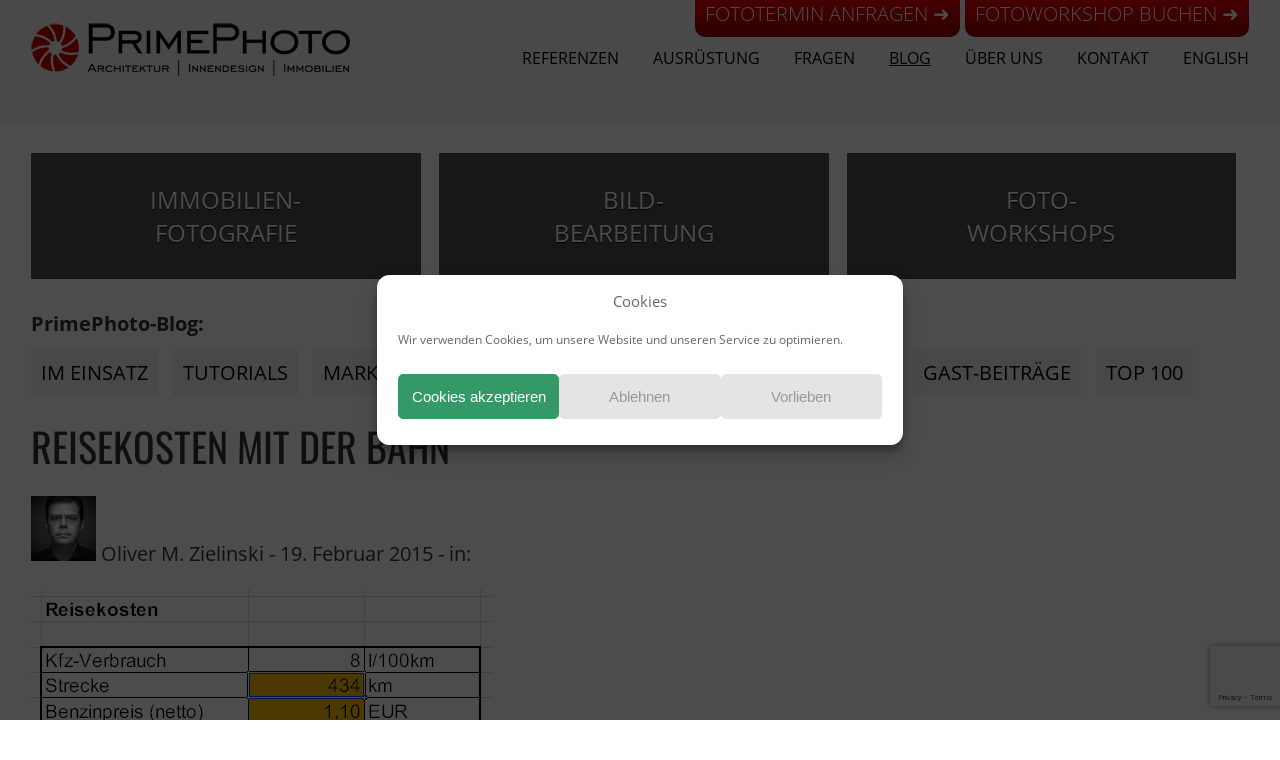

--- FILE ---
content_type: text/html; charset=UTF-8
request_url: https://www.primephoto.de/wie-werden-die-fahrtkosten-berechnet/primephoto-reisekosten-detail/
body_size: 12120
content:
<!DOCTYPE html>
<!--[if IE 7]>
<html class="ie ie7" lang="de-DE">
<![endif]-->
<!--[if IE 8]>
<html class="ie ie8" lang="de-DE">
<![endif]-->
<!--[if !(IE 7) & !(IE 8)]><!-->
<html lang="de">
<!--<![endif]-->
<head>
<meta charset="UTF-8" />
<meta name="viewport" content="width=device-width, initial-scale=1">
<link rel="profile" href="http://gmpg.org/xfn/11" />
<link rel="pingback" href="https://www.primephoto.de/xmlrpc.php" />
<!--
<meta name="language" content="de-de" />
<meta name="description" content="" lang="de" />
<meta name="author" content="Oliver M. Zielinski" />
<meta name="DC.title" content="Reisekosten mit der Bahn - PrimePhotoPrimePhoto" />
<meta name="DC.creator" content="Zielinski, Oliver M." />
<meta name="DC.subject" content="Website Blog - PrimePhoto Immobilienfotografie" />
<meta name="DC.description" content=""  />
<meta name="DC.publisher" content="Z Media" />
<meta name="DC.rights" content="Alle Rechte liegen beim Autor" />
<meta name="DC.date" content="2015-03-03" />
<meta property="og:image" content="" />
<meta name="google-translate-customization" content="55eda033c93d59d-056e4cb0cba937f1-gaac56032bde9eb57-11" />
<meta name="google-site-verification" content="tYZLwTGq0-f-loc43z30-puFcNQIPGR775ckCOvBV4I" />-->


<link rel="alternate" type="application/rss+xml" title="PrimePhoto RSS Feed" href="https://www.primephoto.de/feed/" />
<meta name='robots' content='index, follow, max-image-preview:large, max-snippet:-1, max-video-preview:-1' />

	<!-- This site is optimized with the Yoast SEO plugin v26.1.1 - https://yoast.com/wordpress/plugins/seo/ -->
	<link media="screen" href="https://www.primephoto.de/wp-content/cache/autoptimize/css/autoptimize_979cdc0d1010eb3a1639c7604374e251.css" rel="stylesheet"><link media="print" href="https://www.primephoto.de/wp-content/cache/autoptimize/css/autoptimize_a600e1d8934940dac8be96e19bfe7026.css" rel="stylesheet"><link media="all" href="https://www.primephoto.de/wp-content/cache/autoptimize/css/autoptimize_2ae86206715716f4c0776173ef8507c1.css" rel="stylesheet"><title>Reisekosten mit der Bahn - PrimePhoto</title>
	<link rel="canonical" href="https://www.primephoto.de/wie-werden-die-fahrtkosten-berechnet/primephoto-reisekosten-detail/" />
	<meta property="og:locale" content="de_DE" />
	<meta property="og:type" content="article" />
	<meta property="og:title" content="Reisekosten mit der Bahn - PrimePhoto" />
	<meta property="og:url" content="https://www.primephoto.de/wie-werden-die-fahrtkosten-berechnet/primephoto-reisekosten-detail/" />
	<meta property="og:site_name" content="PrimePhoto" />
	<meta property="article:publisher" content="https://www.facebook.com/primephotomedia" />
	<meta property="article:modified_time" content="2015-03-03T15:56:04+00:00" />
	<meta property="og:image" content="https://www.primephoto.de/wie-werden-die-fahrtkosten-berechnet/primephoto-reisekosten-detail" />
	<meta property="og:image:width" content="461" />
	<meta property="og:image:height" content="305" />
	<meta property="og:image:type" content="image/png" />
	<meta name="twitter:card" content="summary_large_image" />
	<meta name="twitter:site" content="@primephotomedia" />
	<script type="application/ld+json" class="yoast-schema-graph">{"@context":"https://schema.org","@graph":[{"@type":"WebPage","@id":"https://www.primephoto.de/wie-werden-die-fahrtkosten-berechnet/primephoto-reisekosten-detail/","url":"https://www.primephoto.de/wie-werden-die-fahrtkosten-berechnet/primephoto-reisekosten-detail/","name":"Reisekosten mit der Bahn - PrimePhoto","isPartOf":{"@id":"https://www.primephoto.de/#website"},"primaryImageOfPage":{"@id":"https://www.primephoto.de/wie-werden-die-fahrtkosten-berechnet/primephoto-reisekosten-detail/#primaryimage"},"image":{"@id":"https://www.primephoto.de/wie-werden-die-fahrtkosten-berechnet/primephoto-reisekosten-detail/#primaryimage"},"thumbnailUrl":"https://www.primephoto.de/wp-content/uploads/2015/02/primephoto-reisekosten-detail.png","datePublished":"2015-02-19T12:12:12+00:00","dateModified":"2015-03-03T15:56:04+00:00","breadcrumb":{"@id":"https://www.primephoto.de/wie-werden-die-fahrtkosten-berechnet/primephoto-reisekosten-detail/#breadcrumb"},"inLanguage":"de","potentialAction":[{"@type":"ReadAction","target":["https://www.primephoto.de/wie-werden-die-fahrtkosten-berechnet/primephoto-reisekosten-detail/"]}]},{"@type":"ImageObject","inLanguage":"de","@id":"https://www.primephoto.de/wie-werden-die-fahrtkosten-berechnet/primephoto-reisekosten-detail/#primaryimage","url":"https://www.primephoto.de/wp-content/uploads/2015/02/primephoto-reisekosten-detail.png","contentUrl":"https://www.primephoto.de/wp-content/uploads/2015/02/primephoto-reisekosten-detail.png","width":461,"height":305},{"@type":"BreadcrumbList","@id":"https://www.primephoto.de/wie-werden-die-fahrtkosten-berechnet/primephoto-reisekosten-detail/#breadcrumb","itemListElement":[{"@type":"ListItem","position":1,"name":"Home","item":"https://www.primephoto.de/"},{"@type":"ListItem","position":2,"name":"Wie werden die Fahrtkosten berechnet?","item":"https://www.primephoto.de/wie-werden-die-fahrtkosten-berechnet/"},{"@type":"ListItem","position":3,"name":"Reisekosten mit der Bahn"}]},{"@type":"WebSite","@id":"https://www.primephoto.de/#website","url":"https://www.primephoto.de/","name":"PrimePhoto Immobilienfotografie","description":"Immobilienfotos &amp; Workshops Berlin, Deutschland, international","publisher":{"@id":"https://www.primephoto.de/#organization"},"potentialAction":[{"@type":"SearchAction","target":{"@type":"EntryPoint","urlTemplate":"https://www.primephoto.de/?s={search_term_string}"},"query-input":{"@type":"PropertyValueSpecification","valueRequired":true,"valueName":"search_term_string"}}],"inLanguage":"de"},{"@type":"Organization","@id":"https://www.primephoto.de/#organization","name":"PrimePhoto Immobilienfotografie","url":"https://www.primephoto.de/","logo":{"@type":"ImageObject","inLanguage":"de","@id":"https://www.primephoto.de/#/schema/logo/image/","url":"https://www.primephoto.de/wp-content/uploads/2025/04/primephoto-signet-696.png","contentUrl":"https://www.primephoto.de/wp-content/uploads/2025/04/primephoto-signet-696.png","width":696,"height":696,"caption":"PrimePhoto Immobilienfotografie"},"image":{"@id":"https://www.primephoto.de/#/schema/logo/image/"},"sameAs":["https://www.facebook.com/primephotomedia","https://x.com/primephotomedia","https://www.instagram.com/primephotomedia/","https://www.linkedin.com/in/primephotomedia/","https://www.pinterest.de/primephoto/"]}]}</script>
	<!-- / Yoast SEO plugin. -->


<link rel='dns-prefetch' href='//www.primephoto.de' />
<link rel="alternate" type="application/rss+xml" title="PrimePhoto &raquo; Reisekosten mit der Bahn-Kommentar-Feed" href="https://www.primephoto.de/wie-werden-die-fahrtkosten-berechnet/primephoto-reisekosten-detail/feed/" />
<link rel="alternate" title="oEmbed (JSON)" type="application/json+oembed" href="https://www.primephoto.de/wp-json/oembed/1.0/embed?url=https%3A%2F%2Fwww.primephoto.de%2Fwie-werden-die-fahrtkosten-berechnet%2Fprimephoto-reisekosten-detail%2F" />
<link rel="alternate" title="oEmbed (XML)" type="text/xml+oembed" href="https://www.primephoto.de/wp-json/oembed/1.0/embed?url=https%3A%2F%2Fwww.primephoto.de%2Fwie-werden-die-fahrtkosten-berechnet%2Fprimephoto-reisekosten-detail%2F&#038;format=xml" />








<script type="text/javascript" src="https://www.primephoto.de/wp-includes/js/jquery/jquery.min.js?ver=3.7.1" id="jquery-core-js"></script>
<script type="text/javascript" src="https://www.primephoto.de/wp-includes/js/jquery/jquery-migrate.min.js?ver=3.4.1" id="jquery-migrate-js"></script>
<link rel="https://api.w.org/" href="https://www.primephoto.de/wp-json/" /><link rel="alternate" title="JSON" type="application/json" href="https://www.primephoto.de/wp-json/wp/v2/media/3579" /><link rel="EditURI" type="application/rsd+xml" title="RSD" href="https://www.primephoto.de/xmlrpc.php?rsd" />
<meta name="generator" content="WordPress 6.9" />
<link rel='shortlink' href='https://www.primephoto.de/?p=3579' />
			
		<link rel="icon" href="https://www.primephoto.de/wp-content/uploads/2015/05/cropped-primephoto-signet-512-32x32.png" sizes="32x32" />
<link rel="icon" href="https://www.primephoto.de/wp-content/uploads/2015/05/cropped-primephoto-signet-512-192x192.png" sizes="192x192" />
<link rel="apple-touch-icon" href="https://www.primephoto.de/wp-content/uploads/2015/05/cropped-primephoto-signet-512-180x180.png" />
<meta name="msapplication-TileImage" content="https://www.primephoto.de/wp-content/uploads/2015/05/cropped-primephoto-signet-512-270x270.png" />
		
		

<meta name="facebook-domain-verification" content="uz31pkx3f0cp1itpu1vurp9fzww2kj" />
<meta name="p:domain_verify" content="3175d413450db93e69486f26e449c8b6"/><!-- Pinterest -->
<!-- Google tag (gtag.js) -->
<script async src="https://www.googletagmanager.com/gtag/js?id=G-Y6JSY22XTG"></script>
<script>
  window.dataLayer = window.dataLayer || [];
  function gtag(){dataLayer.push(arguments);}
  gtag('js', new Date());

  gtag('config', 'G-Y6JSY22XTG');
</script>
<script>
var gaProperty = 'UA-2922713-8';
var disableStr = 'ga-disable-' + gaProperty;
if (document.cookie.indexOf(disableStr + '=true') > -1) { window[disableStr] = true;
}
function gaOptout() {
document.cookie = disableStr + '=true; expires=Thu, 31 Dec 2099 23:59:59 UTC; path=/';
window[disableStr] = true; }
</script>
<!-- Facebook Pixel Code -->
<script type="text/plain" data-service="facebook" data-category="marketing">
  !function(f,b,e,v,n,t,s)
  {if(f.fbq)return;n=f.fbq=function(){n.callMethod?
  n.callMethod.apply(n,arguments):n.queue.push(arguments)};
  if(!f._fbq)f._fbq=n;n.push=n;n.loaded=!0;n.version='2.0';
  n.queue=[];t=b.createElement(e);t.async=!0;
  t.src=v;s=b.getElementsByTagName(e)[0];
  s.parentNode.insertBefore(t,s)}(window, document,'script',
  'https://connect.facebook.net/en_US/fbevents.js');
  fbq('init', '717715448368173');
  fbq('track', 'PageView');
</script>
<noscript><img height="1" width="1" style="display:none"
  src="https://www.facebook.com/tr?id=717715448368173&ev=PageView&noscript=1"
/></noscript>
<!-- End Facebook Pixel Code -->
</head>
<body>
<div id="header">
 <div class="wrap">
  <div id="headerlogo">
   <a href="https://www.primephoto.de" title="PrimePhoto - Immobilienfotos &amp; Workshops Berlin, Deutschland, international"><img src="https://www.primephoto.de/wp-content/themes/pp2/images/primephoto-logo.png" width="319" height="60" alt="PrimePhoto - Immobilienfotos &amp; Workshops Berlin, Deutschland, international" title="PrimePhoto - Immobilienfotos &amp; Workshops Berlin, Deutschland, international" /></a>
    <form method="get" id="searchform" action="/index.php">
     <input type="text" class="searchslot" value="" name="s" id="s" />
    </form>
  </div><!-- headerlogo -->
  <div id="cta-header">
   <div class="menu-cta-header-container"><ul id="menu-cta-header" class="menu"><li id="menu-item-16055" class="menu-item menu-item-type-post_type menu-item-object-page menu-item-16055"><a href="https://www.primephoto.de/immobilienfotos/" title="Preis &#038; Anfrage für professionelle Immobilienfotos">Fototermin anfragen ➜</a></li>
<li id="menu-item-16056" class="menu-item menu-item-type-post_type menu-item-object-page menu-item-16056"><a href="https://www.primephoto.de/workshop-immobilienfotografie/grundlagen-immobilienfotos/" title="Workshop Grundlagen der Immobilienfotografie">Fotoworkshop buchen ➜</a></li>
</ul></div>  </div><!-- cta-header -->
	 <div id="headernavigation">
   <div class="menu-headernavigation-container"><ul id="menu-headernavigation" class="menu"><li id="menu-item-4278" class="menu-item menu-item-type-post_type menu-item-object-page menu-item-4278"><a href="https://www.primephoto.de/referenzen/" title="Referenzen &#8211; Immobilienfotos &#038; Architekturfotos">Referenzen</a></li>
<li id="menu-item-4281" class="menu-item menu-item-type-post_type menu-item-object-page menu-item-4281"><a href="https://www.primephoto.de/professionelle-ausruestung-fuer-bessere-immobilienfotos/" title="Professionelle Ausrüstung für bessere Immobilienfotos">Ausrüstung</a></li>
<li id="menu-item-4282" class="menu-item menu-item-type-taxonomy menu-item-object-category menu-item-4282"><a href="https://www.primephoto.de/faq/" title="FAQ">Fragen</a></li>
<li id="menu-item-4280" class="menu-item menu-item-type-post_type menu-item-object-page current_page_parent menu-item-4280"><a href="https://www.primephoto.de/blog/" title="Aktuelles, Tutorials und FAQ im Blog">Blog</a></li>
<li id="menu-item-12143" class="menu-item menu-item-type-post_type menu-item-object-page menu-item-12143"><a href="https://www.primephoto.de/ueber-primephoto/" title="Mehr über PrimePhoto Immobilienfotografie">Über uns</a></li>
<li id="menu-item-16070" class="menu-item menu-item-type-post_type menu-item-object-page menu-item-16070"><a href="https://www.primephoto.de/kontakt/" title="Kontaktformular">Kontakt</a></li>
<li id="menu-item-5100" class="menu-item menu-item-type-post_type menu-item-object-page menu-item-5100"><a href="https://www.primephoto.de/real-estate-photography/" title="English Version">English</a></li>
</ul></div>   <a class="accessible" href="#main">[Skip to Content] </a>
  </div><!-- headernavigation-->
	<div id="schnellkontakt">
	</div><!-- schnellkontakt -->
 </div><!-- wrap -->
</div><!-- header2 -->

  <div id="slider300">
     </div><!-- slider300 -->
<div class="wrap">

<div id="mainnavigation" class="">
     <div class="menu-mainnavigation-container"><ul id="menu-mainnavigation" class="menu"><li id="menu-item-12358" class="menu-item menu-item-type-post_type menu-item-object-page menu-item-12358"><a href="https://www.primephoto.de/immobilienfotos/" title="Ich fotografiere Immobilien. Professionell.">Immobilien-<br />Fotografie</a></li>
<li id="menu-item-5610" class="menu-item menu-item-type-post_type menu-item-object-page menu-item-5610"><a href="https://www.primephoto.de/bildbearbeitung/" title="PrimePhoto optimiert Ihre Immobilienfotos">Bild-<br />Bearbeitung</a></li>
<li id="menu-item-3258" class="menu-item menu-item-type-post_type menu-item-object-page menu-item-has-children menu-item-3258"><a href="https://www.primephoto.de/workshop-immobilienfotografie/" title="Workshops für bessere Immobilienfotografie">Foto-<br />Workshops</a>
<ul class="sub-menu">
	<li id="menu-item-14566" class="menu-item menu-item-type-post_type menu-item-object-page menu-item-14566"><a href="https://www.primephoto.de/workshop-immobilienfotografie/grundlagen-immobilienfotos/">Immobilienfotos mit Ihrer Digitalkamera</a></li>
	<li id="menu-item-17789" class="menu-item menu-item-type-post_type menu-item-object-page menu-item-17789"><a href="https://www.primephoto.de/workshop-immobilienfotografie/immobilienfotos-smartphone/">Immobilienfotos mit dem Smartphone</a></li>
	<li id="menu-item-14567" class="menu-item menu-item-type-post_type menu-item-object-page menu-item-14567"><a href="https://www.primephoto.de/workshop-immobilienfotografie/bildbearbeitung-immobilienfotos/">Bildbearbeitung für Immobilienfotos</a></li>
	<li id="menu-item-14564" class="menu-item menu-item-type-post_type menu-item-object-page menu-item-14564"><a href="https://www.primephoto.de/workshop-immobilienfotografie/grundlagen-immobilienfotos-inhouse-personal-coaching/">Team-Workshops &#038;<br />Personal Coaching</a></li>
</ul>
</li>
</ul></div>  </div>
<div id="mehr-lesen">
&nbsp;</div>

 <div id="main">
  <div id="blognavigation" class="clearboth">
   <p><strong>PrimePhoto-Blog:</strong></p>
   <div class="menu-blognavigation-container"><ul id="menu-blognavigation" class="menu"><li id="menu-item-3599" class="menu-item menu-item-type-taxonomy menu-item-object-category menu-item-3599"><a href="https://www.primephoto.de/im-einsatz/" title="Rubrik: Im Einsatz">Im Einsatz</a></li>
<li id="menu-item-3602" class="menu-item menu-item-type-taxonomy menu-item-object-category menu-item-3602"><a href="https://www.primephoto.de/tutorials/" title="Rubrik: Tutorials">Tutorials</a></li>
<li id="menu-item-3601" class="menu-item menu-item-type-taxonomy menu-item-object-category menu-item-3601"><a href="https://www.primephoto.de/marketing/" title="Rubrik: Marketing">Marketing</a></li>
<li id="menu-item-3600" class="menu-item menu-item-type-taxonomy menu-item-object-category menu-item-3600"><a href="https://www.primephoto.de/in-eigener-sache/" title="Rubrik: In eigener Sache">In eigener Sache</a></li>
<li id="menu-item-3681" class="menu-item menu-item-type-taxonomy menu-item-object-category menu-item-3681"><a href="https://www.primephoto.de/ausruestung/" title="Rubrik: Ausrüstung">Ausrüstung</a></li>
<li id="menu-item-14035" class="menu-item menu-item-type-taxonomy menu-item-object-category menu-item-14035"><a href="https://www.primephoto.de/faq/" title="Fragen und Antworten">FAQ</a></li>
<li id="menu-item-3912" class="menu-item menu-item-type-taxonomy menu-item-object-category menu-item-3912"><a href="https://www.primephoto.de/gast-beitraege/" title="Rubrik: Gast-Beiträge">Gast-Beiträge</a></li>
<li id="menu-item-17527" class="menu-item menu-item-type-post_type menu-item-object-post menu-item-17527"><a href="https://www.primephoto.de/100-fragen-antworten/">Top 100</a></li>
</ul></div>  </div><!-- blognavigation-->
<p>&nbsp;</p>
   <div id="content" class="clearboth">
     <h1 class="entry-title">Reisekosten mit der Bahn</h1>
   <div class="meta">
    <p><img src="https://www.primephoto.de/wp-content/themes/pp2/images/autor-oliver-zielinski.jpg" width="65" height="65" alt="Oliver M. Zielinski" title="Oliver M. Zielinski" /> <span class="vcard author"><span class="fn">Oliver M. Zielinski</span></span> - <span class="date updated">19. Februar 2015</span> - in: </p>
   </div> <!-- meta -->

   <div class="entry">
    <p class="attachment"><a href='https://www.primephoto.de/wp-content/uploads/2015/02/primephoto-reisekosten-detail.png'><img fetchpriority="high" decoding="async" width="461" height="305" src="https://www.primephoto.de/wp-content/uploads/2015/02/primephoto-reisekosten-detail.png" class="attachment-medium size-medium" alt="" srcset="https://www.primephoto.de/wp-content/uploads/2015/02/primephoto-reisekosten-detail.png 461w, https://www.primephoto.de/wp-content/uploads/2015/02/primephoto-reisekosten-detail-320x212.png 320w" sizes="(max-width: 461px) 100vw, 461px" /></a></p>
   </div> <!-- entry -->
   <div class="separatorline">&nbsp;</div>
   
           <div id="previous-next-post-link"><a href="https://www.primephoto.de/wie-werden-die-fahrtkosten-berechnet/" rel="prev">&lt;&lt; vorheriger Artikel</a>&nbsp;&nbsp;&nbsp;|&nbsp;&nbsp;&nbsp;        </div>
 
   </div><!-- content -->
 </div><!-- main -->

</div><!-- wrapper -->
<div id="footer2">
 <div class="wrap">
 <div class="two-quarters">
      <div class="one-quarter">
     <aside id="text-11" class="widget widget_text">			<div class="textwidget"><p><img src="https://www.primephoto.de/wp-content/themes/pp2/images/primephoto-logo-neg.png" style="width: 85%; max-width: 319px; height: auto;" alt="PrimePhoto - Immobilienfotografie &amp; Workshops Berlin, Deutschland, international" title="PrimePhoto - Immobilienfotografie &amp; Workshops Berlin, Deutschland, international"></p>
<p><img src="https://www.primephoto.de/wp-content/themes/pp2/images/autor-oliver-zielinski.jpg" class="alignleft" width="65" height="65" alt="Oliver M. Zielinski" title="Oliver M. Zielinski" />Ich bin Oliver M. Zielinski, Fotograf aus Berlin und fotografiere für meine Kunden überall auf der Welt <a href="https://www.primephoto.de/immobilienfotos/" title="Immobilienfotos">Immobilien</a> und <a href="https://www.primephoto.de/hotelfotos/" title="Hotelfotos">Hotels</a> sowie die artverwandten Genres <strong>Interieur</strong> und <strong>Architektur</strong>. </p>
<p>Mein Fotostudio PrimePhoto veranstaltet darüber hinaus <a href="https://www.primephoto.de/workshop-immobilienfotografie/" title="Workshops">Foto-Workshops für Immobilienprofis</a>.</p>
</div>
		</aside>    </div>
        <div class="one-quarter">
     <aside id="text-12" class="widget widget_text"><p class="footer-title"><span>Jetzt lesen</span></p>			<div class="textwidget"><p><a href="https://www.primephoto.de/ueber-primephoto/" title="Über PrimePhoto">Über uns</a></p>
<p><a href="https://www.primephoto.de/referenzen/" title="Arbeiten">Referenzen</a></p>
<p><a href="https://www.primephoto.de/basisausruestung-fuer-gute-immobilienfotos/" title="Ausrüstung">Ausrüstungsempfehlung</a></p>
<p><a href="https://www.primephoto.de/faq/" title="FAQ">Fragen und Antworten</a></p>
<p><a href="https://www.primephoto.de/blog/" title="Blog lesen">In Beiträgen stöbern</a></p>
<p class="footer-title"><span>Informiert bleiben</span></p>
<p><a href="https://www.primephoto.de/newsletter/" title="stets informiert durch Newsletter">Newsletter</a></p></div>
		</aside>    </div>
   </div>
 <div class="two-quarters">
      <div class="one-quarter">
     <aside id="text-15" class="widget widget_text"><p class="footer-title"><span>Service</span></p>			<div class="textwidget"><p><a href="https://www.primephoto.de/immobilienfotos/" title="Fototermin anfragen">Fototermin Immobilienfotos</a></p>
<p><a href="https://www.primephoto.de/hotelfotos/" title="Hotelfoto-Termin anfragen" target="_blank">Fototermin Hotelfotos</a></p>
<p><a href="https://www.primephoto.de/workshop-immobilienfotografie/grundlagen-immobilienfotos/" title="Gruppenworkshops Immmobilienfotografie">Gruppen-Workshops</a></p>
<p><a href="https://www.primephoto.de/workshop-immobilienfotografie/grundlagen-immobilienfotos-inhouse-personal-coaching/" title="Workshops in Ihrer Firma">Firmen-Workshops</a></p>
<p><a href="https://www.primephoto.de/workshop-immobilienfotografie/grundlagen-immobilienfotos-inhouse-personal-coaching/" title="Personal Coaching bei Ihnen">Einzel-Coaching</a></p>
<p><a href="https://www.primephoto.de/bildbearbeitung/" title="Bildbearbeitung für Ihre selbstgemachten Fotos">Bildbearbeitung</a></p>
</div>
		</aside>    </div>
        <div class="one-quarter">
     <aside id="text-14" class="widget widget_text"><p class="footer-title"><span>Kontakt zu PrimePhoto</span></p>			<div class="textwidget"><div id="hcard-Oliver-M.-Zielinski" class="vcard">
<span class="adr">Fotostudio <span class="fn org">PrimePhoto</span><br />
Architektur | Innendesign | Immobilien</p>
<p><span class="street-address">Sch&ouml;nflie&szlig;er Stra&szlig;e 53</span><br />
<span class="postal-code">16540</span> <span class="locality">Hohen Neuendorf</span> bei Berlin<br />
<span class="country-name">Germany</span></span></p>
<p><span class="n"><span class="given-name">Oliver</span> <abbr class="additional-name">M.</abbr> <span class="family-name">Zielinski</span></span></p>
<p><a href="tel:+4933035419604"><span class="tel">+49 3303 5419604</span></a></p>
<p><a href="https://www.primephoto.de/kontakt/" title="zum Kontaktformular">&#105;&#110;&#102;&#111;&#64;&#112;&#114;&#105;&#109;&#101;&#112;&#104;&#111;&#116;&#111;&#46;&#100;&#101;</a><br />
<a class="url" href="https://www.primephoto.de/" title="PrimePhoto">www.primephoto.de</a> <span class="pricerange invisible">ab 149 EUR / Fotoshooting</span>
</div>
</div>
		</aside>    </div>
   </div>
      <div class="one-full textcenter">
     <aside id="block-2" class="widget widget_block widget_text">
<p>Die Texte, Fotos und Grafiken auf dieser Website sind urheberrechtlich geschützt. Ihre Nutzung durch Fremde bedarf der ausdrücklichen schriftlichen Genehmigung des Urhebers.</p>
</aside><aside id="block-3" class="widget widget_block widget_text">
<p>Einige Seiten dieses Angebots zeigen Amazon-Partnerlinks. Als Amazon-Partner verdiene ich an qualifizierten Verkäufen. Amazon und das Amazon-Logo sind Warenzeichen von Amazon.com, Inc. oder eines seiner verbundenen Unternehmen.</p>
</aside><aside id="block-4" class="widget widget_block widget_text">
<p><a href="https://www.primephoto.de/inhaltsverzeichnis/">Inhaltsverzeichnis</a> | <a href="https://www.primephoto.de/impressum/">Impressum</a> | <a href="https://www.primephoto.de/datenschutz/">Datenschutzerklärung</a></p>
</aside><aside id="block-5" class="widget widget_block widget_text">
<p>© <a href="http://www.zmedia.de/">Z MEDIA</a> 2002 - 2026</p>
</aside>    </div>
  </div>
</div><!-- footer2 -->
<script type="speculationrules">
{"prefetch":[{"source":"document","where":{"and":[{"href_matches":"/*"},{"not":{"href_matches":["/wp-*.php","/wp-admin/*","/wp-content/uploads/*","/wp-content/*","/wp-content/plugins/*","/wp-content/themes/pp2/*","/*\\?(.+)"]}},{"not":{"selector_matches":"a[rel~=\"nofollow\"]"}},{"not":{"selector_matches":".no-prefetch, .no-prefetch a"}}]},"eagerness":"conservative"}]}
</script>

<!-- Consent Management powered by Complianz | GDPR/CCPA Cookie Consent https://wordpress.org/plugins/complianz-gdpr -->
<div id="cmplz-cookiebanner-container"><div class="cmplz-cookiebanner cmplz-hidden banner-1 center-minimal optin cmplz-center cmplz-categories-type-view-preferences" aria-modal="true" data-nosnippet="true" role="dialog" aria-live="polite" aria-labelledby="cmplz-header-1-optin" aria-describedby="cmplz-message-1-optin">
	<div class="cmplz-header">
		<div class="cmplz-logo"></div>
		<div class="cmplz-title" id="cmplz-header-1-optin">Cookies</div>
		<div class="cmplz-close" tabindex="0" role="button" aria-label="Dialog schließen">
			<svg aria-hidden="true" focusable="false" data-prefix="fas" data-icon="times" class="svg-inline--fa fa-times fa-w-11" role="img" xmlns="http://www.w3.org/2000/svg" viewBox="0 0 352 512"><path fill="currentColor" d="M242.72 256l100.07-100.07c12.28-12.28 12.28-32.19 0-44.48l-22.24-22.24c-12.28-12.28-32.19-12.28-44.48 0L176 189.28 75.93 89.21c-12.28-12.28-32.19-12.28-44.48 0L9.21 111.45c-12.28 12.28-12.28 32.19 0 44.48L109.28 256 9.21 356.07c-12.28 12.28-12.28 32.19 0 44.48l22.24 22.24c12.28 12.28 32.2 12.28 44.48 0L176 322.72l100.07 100.07c12.28 12.28 32.2 12.28 44.48 0l22.24-22.24c12.28-12.28 12.28-32.19 0-44.48L242.72 256z"></path></svg>
		</div>
	</div>

	<div class="cmplz-divider cmplz-divider-header"></div>
	<div class="cmplz-body">
		<div class="cmplz-message" id="cmplz-message-1-optin">Wir verwenden Cookies, um unsere Website und unseren Service zu optimieren.</div>
		<!-- categories start -->
		<div class="cmplz-categories">
			<details class="cmplz-category cmplz-functional" >
				<summary>
						<span class="cmplz-category-header">
							<span class="cmplz-category-title">funktional relevant</span>
							<span class='cmplz-always-active'>
								<span class="cmplz-banner-checkbox">
									<input type="checkbox"
										   id="cmplz-functional-optin"
										   data-category="cmplz_functional"
										   class="cmplz-consent-checkbox cmplz-functional"
										   size="40"
										   value="1"/>
									<label class="cmplz-label" for="cmplz-functional-optin"><span class="screen-reader-text">funktional relevant</span></label>
								</span>
								Immer aktiv							</span>
							<span class="cmplz-icon cmplz-open">
								<svg xmlns="http://www.w3.org/2000/svg" viewBox="0 0 448 512"  height="18" ><path d="M224 416c-8.188 0-16.38-3.125-22.62-9.375l-192-192c-12.5-12.5-12.5-32.75 0-45.25s32.75-12.5 45.25 0L224 338.8l169.4-169.4c12.5-12.5 32.75-12.5 45.25 0s12.5 32.75 0 45.25l-192 192C240.4 412.9 232.2 416 224 416z"/></svg>
							</span>
						</span>
				</summary>
				<div class="cmplz-description">
					<span class="cmplz-description-functional">Der Zugriff oder die technische Speicherung ist unbedingt für den rechtmäßigen Zweck erforderlich, um die Nutzung eines bestimmten Dienstes zu ermöglichen, der vom Abonnenten oder Nutzer ausdrücklich angefordert wurde, oder für den alleinigen Zweck der Übertragung einer Nachricht über ein elektronisches Kommunikationsnetz.</span>
				</div>
			</details>

			<details class="cmplz-category cmplz-preferences" >
				<summary>
						<span class="cmplz-category-header">
							<span class="cmplz-category-title">Vorlieben</span>
							<span class="cmplz-banner-checkbox">
								<input type="checkbox"
									   id="cmplz-preferences-optin"
									   data-category="cmplz_preferences"
									   class="cmplz-consent-checkbox cmplz-preferences"
									   size="40"
									   value="1"/>
								<label class="cmplz-label" for="cmplz-preferences-optin"><span class="screen-reader-text">Vorlieben</span></label>
							</span>
							<span class="cmplz-icon cmplz-open">
								<svg xmlns="http://www.w3.org/2000/svg" viewBox="0 0 448 512"  height="18" ><path d="M224 416c-8.188 0-16.38-3.125-22.62-9.375l-192-192c-12.5-12.5-12.5-32.75 0-45.25s32.75-12.5 45.25 0L224 338.8l169.4-169.4c12.5-12.5 32.75-12.5 45.25 0s12.5 32.75 0 45.25l-192 192C240.4 412.9 232.2 416 224 416z"/></svg>
							</span>
						</span>
				</summary>
				<div class="cmplz-description">
					<span class="cmplz-description-preferences">Die technische Speicherung oder der Zugriff ist für den rechtmäßigen Zweck der Speicherung von Voreinstellungen erforderlich, die nicht vom Abonnenten oder Nutzer beantragt wurden.</span>
				</div>
			</details>

			<details class="cmplz-category cmplz-statistics" >
				<summary>
						<span class="cmplz-category-header">
							<span class="cmplz-category-title">Statistik</span>
							<span class="cmplz-banner-checkbox">
								<input type="checkbox"
									   id="cmplz-statistics-optin"
									   data-category="cmplz_statistics"
									   class="cmplz-consent-checkbox cmplz-statistics"
									   size="40"
									   value="1"/>
								<label class="cmplz-label" for="cmplz-statistics-optin"><span class="screen-reader-text">Statistik</span></label>
							</span>
							<span class="cmplz-icon cmplz-open">
								<svg xmlns="http://www.w3.org/2000/svg" viewBox="0 0 448 512"  height="18" ><path d="M224 416c-8.188 0-16.38-3.125-22.62-9.375l-192-192c-12.5-12.5-12.5-32.75 0-45.25s32.75-12.5 45.25 0L224 338.8l169.4-169.4c12.5-12.5 32.75-12.5 45.25 0s12.5 32.75 0 45.25l-192 192C240.4 412.9 232.2 416 224 416z"/></svg>
							</span>
						</span>
				</summary>
				<div class="cmplz-description">
					<span class="cmplz-description-statistics">Die technische Speicherung oder der Zugriff, der ausschließlich zu statistischen Zwecken erfolgt.</span>
					<span class="cmplz-description-statistics-anonymous">Die technische Speicherung oder der Zugriff, der ausschließlich zu anonymen statistischen Zwecken verwendet wird. Ohne eine Aufforderung, die freiwillige Zustimmung Ihres Internetdienstanbieters oder zusätzliche Aufzeichnungen von Dritten können die zu diesem Zweck gespeicherten oder abgerufenen Informationen allein in der Regel nicht zu Ihrer Identifizierung verwendet werden.</span>
				</div>
			</details>
			<details class="cmplz-category cmplz-marketing" >
				<summary>
						<span class="cmplz-category-header">
							<span class="cmplz-category-title">Marketing</span>
							<span class="cmplz-banner-checkbox">
								<input type="checkbox"
									   id="cmplz-marketing-optin"
									   data-category="cmplz_marketing"
									   class="cmplz-consent-checkbox cmplz-marketing"
									   size="40"
									   value="1"/>
								<label class="cmplz-label" for="cmplz-marketing-optin"><span class="screen-reader-text">Marketing</span></label>
							</span>
							<span class="cmplz-icon cmplz-open">
								<svg xmlns="http://www.w3.org/2000/svg" viewBox="0 0 448 512"  height="18" ><path d="M224 416c-8.188 0-16.38-3.125-22.62-9.375l-192-192c-12.5-12.5-12.5-32.75 0-45.25s32.75-12.5 45.25 0L224 338.8l169.4-169.4c12.5-12.5 32.75-12.5 45.25 0s12.5 32.75 0 45.25l-192 192C240.4 412.9 232.2 416 224 416z"/></svg>
							</span>
						</span>
				</summary>
				<div class="cmplz-description">
					<span class="cmplz-description-marketing">Die technische Speicherung oder der Zugriff ist erforderlich, um Nutzerprofile zu erstellen, um Werbung zu versenden oder um den Nutzer auf einer Website oder über mehrere Websites hinweg zu ähnlichen Marketingzwecken zu verfolgen.</span>
				</div>
			</details>
		</div><!-- categories end -->
			</div>

	<div class="cmplz-links cmplz-information">
		<a class="cmplz-link cmplz-manage-options cookie-statement" href="#" data-relative_url="#cmplz-manage-consent-container">Optionen verwalten</a>
		<a class="cmplz-link cmplz-manage-third-parties cookie-statement" href="#" data-relative_url="#cmplz-cookies-overview">Dienste verwalten</a>
		<a class="cmplz-link cmplz-manage-vendors tcf cookie-statement" href="#" data-relative_url="#cmplz-tcf-wrapper">Verwalten Sie {vendor_count} Lieferanten</a>
		<a class="cmplz-link cmplz-external cmplz-read-more-purposes tcf" target="_blank" rel="noopener noreferrer nofollow" href="https://cookiedatabase.org/tcf/purposes/">Lesen Sie mehr über diese Zwecke</a>
			</div>

	<div class="cmplz-divider cmplz-footer"></div>

	<div class="cmplz-buttons">
		<button class="cmplz-btn cmplz-accept">Cookies akzeptieren</button>
		<button class="cmplz-btn cmplz-deny">Ablehnen</button>
		<button class="cmplz-btn cmplz-view-preferences">Vorlieben</button>
		<button class="cmplz-btn cmplz-save-preferences">Einstellungen speichern</button>
		<a class="cmplz-btn cmplz-manage-options tcf cookie-statement" href="#" data-relative_url="#cmplz-manage-consent-container">Vorlieben</a>
			</div>

	<div class="cmplz-links cmplz-documents">
		<a class="cmplz-link cookie-statement" href="#" data-relative_url="">{title}</a>
		<a class="cmplz-link privacy-statement" href="#" data-relative_url="">{title}</a>
		<a class="cmplz-link impressum" href="#" data-relative_url="">{title}</a>
			</div>

</div>
</div>
					<div id="cmplz-manage-consent" data-nosnippet="true"><button class="cmplz-btn cmplz-hidden cmplz-manage-consent manage-consent-1">Cookies</button>

</div><div class="wppopups-whole" style="display: none"><div class="spu-bg " id="spu-bg-13913"></div><div class="spu-box spu-animation-fade spu-theme-elegant spu-position-centered" id="spu-13913" data-id="13913" data-parent="0" data-settings="{&quot;position&quot;:{&quot;position&quot;:&quot;centered&quot;},&quot;animation&quot;:{&quot;animation&quot;:&quot;fade&quot;},&quot;colors&quot;:{&quot;show_overlay&quot;:&quot;yes-color&quot;,&quot;overlay_color&quot;:&quot;rgba(0, 0, 0, 0.6)&quot;,&quot;overlay_blur&quot;:&quot;2&quot;,&quot;bg_color&quot;:&quot;rgb(255, 255, 255)&quot;,&quot;bg_img&quot;:&quot;&quot;,&quot;bg_img_repeat&quot;:&quot;no-repeat&quot;,&quot;bg_img_size&quot;:&quot;auto&quot;},&quot;close&quot;:{&quot;close_color&quot;:&quot;rgb(228, 228, 228)&quot;,&quot;close_hover_color&quot;:&quot;rgb(153, 153, 153)&quot;,&quot;close_shadow_color&quot;:&quot;#000&quot;,&quot;close_size&quot;:&quot;0&quot;,&quot;close_position&quot;:&quot;top_right&quot;},&quot;popup_box&quot;:{&quot;width&quot;:&quot;500px&quot;,&quot;padding&quot;:&quot;20&quot;,&quot;radius&quot;:&quot;30&quot;,&quot;auto_height&quot;:&quot;yes&quot;,&quot;height&quot;:&quot;430px&quot;},&quot;border&quot;:{&quot;border_type&quot;:&quot;solid&quot;,&quot;border_color&quot;:&quot;rgb(204, 0, 0)&quot;,&quot;border_width&quot;:&quot;2&quot;,&quot;border_radius&quot;:&quot;20&quot;,&quot;border_margin&quot;:&quot;10&quot;},&quot;shadow&quot;:{&quot;shadow_color&quot;:&quot;#878787&quot;,&quot;shadow_type&quot;:&quot;outset&quot;,&quot;shadow_x_offset&quot;:&quot;0&quot;,&quot;shadow_y_offset&quot;:&quot;0&quot;,&quot;shadow_blur&quot;:&quot;5&quot;,&quot;shadow_spread&quot;:&quot;3&quot;},&quot;css&quot;:{&quot;custom_css&quot;:&quot;&quot;},&quot;id&quot;:&quot;13913&quot;,&quot;field_id&quot;:1,&quot;rules&quot;:{&quot;group_0&quot;:{&quot;rule_0&quot;:{&quot;rule&quot;:&quot;page_type&quot;,&quot;operator&quot;:&quot;==&quot;,&quot;value&quot;:&quot;all_pages&quot;},&quot;rule_1&quot;:{&quot;rule&quot;:&quot;page_template&quot;,&quot;operator&quot;:&quot;!=&quot;,&quot;value&quot;:&quot;single-5.php&quot;},&quot;rule_2&quot;:{&quot;rule&quot;:&quot;page_template&quot;,&quot;operator&quot;:&quot;!=&quot;,&quot;value&quot;:&quot;category-5.php&quot;},&quot;rule_3&quot;:{&quot;rule&quot;:&quot;page_template&quot;,&quot;operator&quot;:&quot;!=&quot;,&quot;value&quot;:&quot;homepage-en.php&quot;},&quot;rule_4&quot;:{&quot;rule&quot;:&quot;page_template&quot;,&quot;operator&quot;:&quot;!=&quot;,&quot;value&quot;:&quot;posts-list-en.php&quot;},&quot;rule_5&quot;:{&quot;rule&quot;:&quot;page_template&quot;,&quot;operator&quot;:&quot;!=&quot;,&quot;value&quot;:&quot;references-en.php&quot;}},&quot;group_1&quot;:{&quot;rule_0&quot;:{&quot;rule&quot;:&quot;post_type&quot;,&quot;operator&quot;:&quot;==&quot;,&quot;value&quot;:&quot;post&quot;},&quot;rule_1&quot;:{&quot;rule&quot;:&quot;post_category&quot;,&quot;operator&quot;:&quot;!=&quot;,&quot;value&quot;:&quot;5&quot;}}},&quot;global_rules&quot;:{&quot;group_0&quot;:{&quot;rule_0&quot;:{&quot;rule&quot;:&quot;page_type&quot;,&quot;operator&quot;:&quot;==&quot;,&quot;value&quot;:&quot;all_pages&quot;}}},&quot;settings&quot;:{&quot;popup_title&quot;:&quot;Workshop Vormerkung (ID #13913)&quot;,&quot;popup_desc&quot;:&quot;&quot;,&quot;test_mode&quot;:&quot;0&quot;,&quot;powered_link&quot;:&quot;0&quot;,&quot;popup_class&quot;:&quot;&quot;,&quot;popup_hidden_class&quot;:&quot;spu-theme-elegant&quot;,&quot;close_on_conversion&quot;:&quot;1&quot;,&quot;conversion_cookie_name&quot;:&quot;spu_conversion_11708&quot;,&quot;conversion_cookie_duration&quot;:&quot;30&quot;,&quot;conversion_cookie_type&quot;:&quot;d&quot;,&quot;closing_cookie_name&quot;:&quot;spu_closing_11708&quot;,&quot;closing_cookie_duration&quot;:&quot;1&quot;,&quot;closing_cookie_type&quot;:&quot;h&quot;},&quot;triggers&quot;:{&quot;trigger_0&quot;:{&quot;trigger&quot;:&quot;percentage&quot;,&quot;value&quot;:&quot;20&quot;}}}" data-need_ajax="0"><div class="spu-container "><div class="spu-content"><h3><img class="alignright" src="https://www.primephoto.de/wp-content/themes/pp2/images/primephoto-logo.png" alt="PrimePhoto - Architektur | Innendesign | Immobilien" width="150" height="28" /></h3>
<h3>Foto-Workshops für Immobilien-Profis</h3>
<p>Lassen Sie sich rechtzeitig über Workshop-Termine in Ihrer Region benachrichtigen.</p>
<p>BERLIN | KÖLN | HAMBURG | MÜNCHEN | FRANKFURT | LEIPZIG | STUTTGART | WIEN | ZÜRICH</p>
<p style="margin: 30px 0"><a class="button-m" href="https://www.primephoto.de/workshop-immobilienfotografie/vormerkung/">Jetzt vormerken ➜</a></p>
</div><a href="#" class="spu-close spu-close-popup spu-close-top_right">&times;</a><span class="spu-timer"></span></div></div><!--spu-box--></div><script type="text/javascript" src="https://www.primephoto.de/wp-content/cache/autoptimize/js/autoptimize_single_2e343c726e532cad7ef52749e641d522.js?ver=6.9" id="simple_tooltips_base-js"></script>
<script type="text/javascript" src="https://www.primephoto.de/wp-includes/js/comment-reply.min.js?ver=6.9" id="comment-reply-js" async="async" data-wp-strategy="async" fetchpriority="low"></script>
<script type="text/javascript" src="https://www.primephoto.de/wp-includes/js/dist/hooks.min.js?ver=dd5603f07f9220ed27f1" id="wp-hooks-js"></script>
<script type="text/javascript" id="wppopups-js-extra">
/* <![CDATA[ */
var wppopups_vars = {"is_admin":"","ajax_url":"https://www.primephoto.de/wp-admin/admin-ajax.php","pid":"3579","is_front_page":"","is_blog_page":"","is_category":"","site_url":"https://www.primephoto.de","is_archive":"","is_search":"","is_singular":"1","is_preview":"","facebook":"","twitter":"","val_required":"This field is required.","val_url":"Please enter a valid URL.","val_email":"Please enter a valid email address.","val_number":"Please enter a valid number.","val_checklimit":"You have exceeded the number of allowed selections: {#}.","val_limit_characters":"{count} of {limit} max characters.","val_limit_words":"{count} of {limit} max words.","disable_form_reopen":"__return_false"};
//# sourceURL=wppopups-js-extra
/* ]]> */
</script>
<script type="text/javascript" src="https://www.primephoto.de/wp-content/cache/autoptimize/js/autoptimize_single_7c70cfec836e7ab198bc2cfd2cc8fcd0.js?ver=2.2.0.3" id="wppopups-js"></script>
<script type="text/javascript" src="https://www.primephoto.de/wp-includes/js/dist/i18n.min.js?ver=c26c3dc7bed366793375" id="wp-i18n-js"></script>
<script type="text/javascript" id="wp-i18n-js-after">
/* <![CDATA[ */
wp.i18n.setLocaleData( { 'text direction\u0004ltr': [ 'ltr' ] } );
//# sourceURL=wp-i18n-js-after
/* ]]> */
</script>
<script type="text/javascript" src="https://www.primephoto.de/wp-content/cache/autoptimize/js/autoptimize_single_96e7dc3f0e8559e4a3f3ca40b17ab9c3.js?ver=6.1.2" id="swv-js"></script>
<script type="text/javascript" id="contact-form-7-js-translations">
/* <![CDATA[ */
( function( domain, translations ) {
	var localeData = translations.locale_data[ domain ] || translations.locale_data.messages;
	localeData[""].domain = domain;
	wp.i18n.setLocaleData( localeData, domain );
} )( "contact-form-7", {"translation-revision-date":"2025-10-26 03:25:04+0000","generator":"GlotPress\/4.0.3","domain":"messages","locale_data":{"messages":{"":{"domain":"messages","plural-forms":"nplurals=2; plural=n != 1;","lang":"de"},"This contact form is placed in the wrong place.":["Dieses Kontaktformular wurde an der falschen Stelle platziert."],"Error:":["Fehler:"]}},"comment":{"reference":"includes\/js\/index.js"}} );
//# sourceURL=contact-form-7-js-translations
/* ]]> */
</script>
<script type="text/javascript" id="contact-form-7-js-before">
/* <![CDATA[ */
var wpcf7 = {
    "api": {
        "root": "https:\/\/www.primephoto.de\/wp-json\/",
        "namespace": "contact-form-7\/v1"
    },
    "cached": 1
};
//# sourceURL=contact-form-7-js-before
/* ]]> */
</script>
<script type="text/javascript" src="https://www.primephoto.de/wp-content/cache/autoptimize/js/autoptimize_single_2912c657d0592cc532dff73d0d2ce7bb.js?ver=6.1.2" id="contact-form-7-js"></script>
<script type="text/javascript" src="https://www.google.com/recaptcha/api.js?render=6LeaeHkpAAAAAAVIp0GhsQEjUrpxkUtOQMJxD9XV&amp;ver=3.0" id="google-recaptcha-js"></script>
<script type="text/javascript" src="https://www.primephoto.de/wp-includes/js/dist/vendor/wp-polyfill.min.js?ver=3.15.0" id="wp-polyfill-js"></script>
<script type="text/javascript" id="wpcf7-recaptcha-js-before">
/* <![CDATA[ */
var wpcf7_recaptcha = {
    "sitekey": "6LeaeHkpAAAAAAVIp0GhsQEjUrpxkUtOQMJxD9XV",
    "actions": {
        "homepage": "homepage",
        "contactform": "contactform"
    }
};
//# sourceURL=wpcf7-recaptcha-js-before
/* ]]> */
</script>
<script type="text/javascript" src="https://www.primephoto.de/wp-content/cache/autoptimize/js/autoptimize_single_ec0187677793456f98473f49d9e9b95f.js?ver=6.1.2" id="wpcf7-recaptcha-js"></script>
<script type="text/javascript" id="cmplz-cookiebanner-js-extra">
/* <![CDATA[ */
var complianz = {"prefix":"cmplz_","user_banner_id":"1","set_cookies":[],"block_ajax_content":"0","banner_version":"121","version":"7.4.2","store_consent":"","do_not_track_enabled":"","consenttype":"optin","region":"eu","geoip":"","dismiss_timeout":"","disable_cookiebanner":"","soft_cookiewall":"1","dismiss_on_scroll":"","cookie_expiry":"365","url":"https://www.primephoto.de/wp-json/complianz/v1/","locale":"lang=de&locale=de_DE_formal","set_cookies_on_root":"0","cookie_domain":"","current_policy_id":"47","cookie_path":"/","categories":{"statistics":"Statistiken","marketing":"Marketing"},"tcf_active":"","placeholdertext":"Bitte hier klicken, um die Marketing-Cookies zu akzeptieren und diesen Inhalt zu aktivieren","css_file":"https://www.primephoto.de/wp-content/uploads/complianz/css/banner-{banner_id}-{type}.css?v=121","page_links":{"eu":{"cookie-statement":{"title":"Cookie-Richtlinie ","url":"https://www.primephoto.de/cookie-richtlinie-eu/"},"privacy-statement":{"title":"Datenschutzerkl\u00e4rung","url":"https://www.primephoto.de/datenschutz/"},"impressum":{"title":"Impressum","url":"https://www.primephoto.de/impressum/"}},"us":{"impressum":{"title":"Impressum","url":"https://www.primephoto.de/impressum/"}},"uk":{"impressum":{"title":"Impressum","url":"https://www.primephoto.de/impressum/"}},"ca":{"impressum":{"title":"Impressum","url":"https://www.primephoto.de/impressum/"}},"au":{"impressum":{"title":"Impressum","url":"https://www.primephoto.de/impressum/"}},"za":{"impressum":{"title":"Impressum","url":"https://www.primephoto.de/impressum/"}},"br":{"impressum":{"title":"Impressum","url":"https://www.primephoto.de/impressum/"}}},"tm_categories":"1","forceEnableStats":"","preview":"","clean_cookies":"","aria_label":"Bitte hier klicken, um die Marketing-Cookies zu akzeptieren und diesen Inhalt zu aktivieren"};
//# sourceURL=cmplz-cookiebanner-js-extra
/* ]]> */
</script>
<script defer type="text/javascript" src="https://www.primephoto.de/wp-content/plugins/complianz-gdpr/cookiebanner/js/complianz.min.js?ver=1756289087" id="cmplz-cookiebanner-js"></script>
<!-- Statistics script Complianz GDPR/CCPA -->
						<script data-category="functional">
							(function(w,d,s,l,i){w[l]=w[l]||[];w[l].push({'gtm.start':
		new Date().getTime(),event:'gtm.js'});var f=d.getElementsByTagName(s)[0],
	j=d.createElement(s),dl=l!='dataLayer'?'&l='+l:'';j.async=true;j.src=
	'https://www.googletagmanager.com/gtm.js?id='+i+dl;f.parentNode.insertBefore(j,f);
})(window,document,'script','dataLayer','UA-2922713-8');
						</script>                			            
                <script type="text/javascript">
                    jQuery(function() {
                                                
                        jQuery(".tooltips img").closest(".tooltips").css("display", "inline-block");
                    
                        new jQuery.Zebra_Tooltips(jQuery('.tooltips').not('.custom_m_bubble'), {
                            'background_color':     '#ffffff',
                            'color':				'#000000',
                            'max_width':  250,
                            'opacity':    .90, 
                            'position':    'center'
                        });
                        
                                            
                    });
                </script>        
		<!-- Statistik/Analyse-Tool einbauen -->
<!-- LinkedIn Insight Tag -->
<!--<script type="text/javascript">
_linkedin_partner_id = "4584690";
window._linkedin_data_partner_ids = window._linkedin_data_partner_ids || [];
window._linkedin_data_partner_ids.push(_linkedin_partner_id);
</script><script type="text/javascript">
(function(l) {
if (!l){window.lintrk = function(a,b){window.lintrk.q.push([a,b])};
window.lintrk.q=[]}
var s = document.getElementsByTagName("script")[0];
var b = document.createElement("script");
b.type = "text/javascript";b.async = true;
b.src = "https://snap.licdn.com/li.lms-analytics/insight.min.js";
s.parentNode.insertBefore(b, s);})(window.lintrk);
</script>
<noscript>
<img height="1" width="1" style="display:none;" alt="" src="https://px.ads.linkedin.com/collect/?pid=4584690&fmt=gif" />
</noscript>-->
<!-- End LinkedIn Insight Tag -->
</body>
</html>

--- FILE ---
content_type: text/html; charset=utf-8
request_url: https://www.google.com/recaptcha/api2/anchor?ar=1&k=6LeaeHkpAAAAAAVIp0GhsQEjUrpxkUtOQMJxD9XV&co=aHR0cHM6Ly93d3cucHJpbWVwaG90by5kZTo0NDM.&hl=en&v=PoyoqOPhxBO7pBk68S4YbpHZ&size=invisible&anchor-ms=20000&execute-ms=30000&cb=ejrjbapwejn6
body_size: 48747
content:
<!DOCTYPE HTML><html dir="ltr" lang="en"><head><meta http-equiv="Content-Type" content="text/html; charset=UTF-8">
<meta http-equiv="X-UA-Compatible" content="IE=edge">
<title>reCAPTCHA</title>
<style type="text/css">
/* cyrillic-ext */
@font-face {
  font-family: 'Roboto';
  font-style: normal;
  font-weight: 400;
  font-stretch: 100%;
  src: url(//fonts.gstatic.com/s/roboto/v48/KFO7CnqEu92Fr1ME7kSn66aGLdTylUAMa3GUBHMdazTgWw.woff2) format('woff2');
  unicode-range: U+0460-052F, U+1C80-1C8A, U+20B4, U+2DE0-2DFF, U+A640-A69F, U+FE2E-FE2F;
}
/* cyrillic */
@font-face {
  font-family: 'Roboto';
  font-style: normal;
  font-weight: 400;
  font-stretch: 100%;
  src: url(//fonts.gstatic.com/s/roboto/v48/KFO7CnqEu92Fr1ME7kSn66aGLdTylUAMa3iUBHMdazTgWw.woff2) format('woff2');
  unicode-range: U+0301, U+0400-045F, U+0490-0491, U+04B0-04B1, U+2116;
}
/* greek-ext */
@font-face {
  font-family: 'Roboto';
  font-style: normal;
  font-weight: 400;
  font-stretch: 100%;
  src: url(//fonts.gstatic.com/s/roboto/v48/KFO7CnqEu92Fr1ME7kSn66aGLdTylUAMa3CUBHMdazTgWw.woff2) format('woff2');
  unicode-range: U+1F00-1FFF;
}
/* greek */
@font-face {
  font-family: 'Roboto';
  font-style: normal;
  font-weight: 400;
  font-stretch: 100%;
  src: url(//fonts.gstatic.com/s/roboto/v48/KFO7CnqEu92Fr1ME7kSn66aGLdTylUAMa3-UBHMdazTgWw.woff2) format('woff2');
  unicode-range: U+0370-0377, U+037A-037F, U+0384-038A, U+038C, U+038E-03A1, U+03A3-03FF;
}
/* math */
@font-face {
  font-family: 'Roboto';
  font-style: normal;
  font-weight: 400;
  font-stretch: 100%;
  src: url(//fonts.gstatic.com/s/roboto/v48/KFO7CnqEu92Fr1ME7kSn66aGLdTylUAMawCUBHMdazTgWw.woff2) format('woff2');
  unicode-range: U+0302-0303, U+0305, U+0307-0308, U+0310, U+0312, U+0315, U+031A, U+0326-0327, U+032C, U+032F-0330, U+0332-0333, U+0338, U+033A, U+0346, U+034D, U+0391-03A1, U+03A3-03A9, U+03B1-03C9, U+03D1, U+03D5-03D6, U+03F0-03F1, U+03F4-03F5, U+2016-2017, U+2034-2038, U+203C, U+2040, U+2043, U+2047, U+2050, U+2057, U+205F, U+2070-2071, U+2074-208E, U+2090-209C, U+20D0-20DC, U+20E1, U+20E5-20EF, U+2100-2112, U+2114-2115, U+2117-2121, U+2123-214F, U+2190, U+2192, U+2194-21AE, U+21B0-21E5, U+21F1-21F2, U+21F4-2211, U+2213-2214, U+2216-22FF, U+2308-230B, U+2310, U+2319, U+231C-2321, U+2336-237A, U+237C, U+2395, U+239B-23B7, U+23D0, U+23DC-23E1, U+2474-2475, U+25AF, U+25B3, U+25B7, U+25BD, U+25C1, U+25CA, U+25CC, U+25FB, U+266D-266F, U+27C0-27FF, U+2900-2AFF, U+2B0E-2B11, U+2B30-2B4C, U+2BFE, U+3030, U+FF5B, U+FF5D, U+1D400-1D7FF, U+1EE00-1EEFF;
}
/* symbols */
@font-face {
  font-family: 'Roboto';
  font-style: normal;
  font-weight: 400;
  font-stretch: 100%;
  src: url(//fonts.gstatic.com/s/roboto/v48/KFO7CnqEu92Fr1ME7kSn66aGLdTylUAMaxKUBHMdazTgWw.woff2) format('woff2');
  unicode-range: U+0001-000C, U+000E-001F, U+007F-009F, U+20DD-20E0, U+20E2-20E4, U+2150-218F, U+2190, U+2192, U+2194-2199, U+21AF, U+21E6-21F0, U+21F3, U+2218-2219, U+2299, U+22C4-22C6, U+2300-243F, U+2440-244A, U+2460-24FF, U+25A0-27BF, U+2800-28FF, U+2921-2922, U+2981, U+29BF, U+29EB, U+2B00-2BFF, U+4DC0-4DFF, U+FFF9-FFFB, U+10140-1018E, U+10190-1019C, U+101A0, U+101D0-101FD, U+102E0-102FB, U+10E60-10E7E, U+1D2C0-1D2D3, U+1D2E0-1D37F, U+1F000-1F0FF, U+1F100-1F1AD, U+1F1E6-1F1FF, U+1F30D-1F30F, U+1F315, U+1F31C, U+1F31E, U+1F320-1F32C, U+1F336, U+1F378, U+1F37D, U+1F382, U+1F393-1F39F, U+1F3A7-1F3A8, U+1F3AC-1F3AF, U+1F3C2, U+1F3C4-1F3C6, U+1F3CA-1F3CE, U+1F3D4-1F3E0, U+1F3ED, U+1F3F1-1F3F3, U+1F3F5-1F3F7, U+1F408, U+1F415, U+1F41F, U+1F426, U+1F43F, U+1F441-1F442, U+1F444, U+1F446-1F449, U+1F44C-1F44E, U+1F453, U+1F46A, U+1F47D, U+1F4A3, U+1F4B0, U+1F4B3, U+1F4B9, U+1F4BB, U+1F4BF, U+1F4C8-1F4CB, U+1F4D6, U+1F4DA, U+1F4DF, U+1F4E3-1F4E6, U+1F4EA-1F4ED, U+1F4F7, U+1F4F9-1F4FB, U+1F4FD-1F4FE, U+1F503, U+1F507-1F50B, U+1F50D, U+1F512-1F513, U+1F53E-1F54A, U+1F54F-1F5FA, U+1F610, U+1F650-1F67F, U+1F687, U+1F68D, U+1F691, U+1F694, U+1F698, U+1F6AD, U+1F6B2, U+1F6B9-1F6BA, U+1F6BC, U+1F6C6-1F6CF, U+1F6D3-1F6D7, U+1F6E0-1F6EA, U+1F6F0-1F6F3, U+1F6F7-1F6FC, U+1F700-1F7FF, U+1F800-1F80B, U+1F810-1F847, U+1F850-1F859, U+1F860-1F887, U+1F890-1F8AD, U+1F8B0-1F8BB, U+1F8C0-1F8C1, U+1F900-1F90B, U+1F93B, U+1F946, U+1F984, U+1F996, U+1F9E9, U+1FA00-1FA6F, U+1FA70-1FA7C, U+1FA80-1FA89, U+1FA8F-1FAC6, U+1FACE-1FADC, U+1FADF-1FAE9, U+1FAF0-1FAF8, U+1FB00-1FBFF;
}
/* vietnamese */
@font-face {
  font-family: 'Roboto';
  font-style: normal;
  font-weight: 400;
  font-stretch: 100%;
  src: url(//fonts.gstatic.com/s/roboto/v48/KFO7CnqEu92Fr1ME7kSn66aGLdTylUAMa3OUBHMdazTgWw.woff2) format('woff2');
  unicode-range: U+0102-0103, U+0110-0111, U+0128-0129, U+0168-0169, U+01A0-01A1, U+01AF-01B0, U+0300-0301, U+0303-0304, U+0308-0309, U+0323, U+0329, U+1EA0-1EF9, U+20AB;
}
/* latin-ext */
@font-face {
  font-family: 'Roboto';
  font-style: normal;
  font-weight: 400;
  font-stretch: 100%;
  src: url(//fonts.gstatic.com/s/roboto/v48/KFO7CnqEu92Fr1ME7kSn66aGLdTylUAMa3KUBHMdazTgWw.woff2) format('woff2');
  unicode-range: U+0100-02BA, U+02BD-02C5, U+02C7-02CC, U+02CE-02D7, U+02DD-02FF, U+0304, U+0308, U+0329, U+1D00-1DBF, U+1E00-1E9F, U+1EF2-1EFF, U+2020, U+20A0-20AB, U+20AD-20C0, U+2113, U+2C60-2C7F, U+A720-A7FF;
}
/* latin */
@font-face {
  font-family: 'Roboto';
  font-style: normal;
  font-weight: 400;
  font-stretch: 100%;
  src: url(//fonts.gstatic.com/s/roboto/v48/KFO7CnqEu92Fr1ME7kSn66aGLdTylUAMa3yUBHMdazQ.woff2) format('woff2');
  unicode-range: U+0000-00FF, U+0131, U+0152-0153, U+02BB-02BC, U+02C6, U+02DA, U+02DC, U+0304, U+0308, U+0329, U+2000-206F, U+20AC, U+2122, U+2191, U+2193, U+2212, U+2215, U+FEFF, U+FFFD;
}
/* cyrillic-ext */
@font-face {
  font-family: 'Roboto';
  font-style: normal;
  font-weight: 500;
  font-stretch: 100%;
  src: url(//fonts.gstatic.com/s/roboto/v48/KFO7CnqEu92Fr1ME7kSn66aGLdTylUAMa3GUBHMdazTgWw.woff2) format('woff2');
  unicode-range: U+0460-052F, U+1C80-1C8A, U+20B4, U+2DE0-2DFF, U+A640-A69F, U+FE2E-FE2F;
}
/* cyrillic */
@font-face {
  font-family: 'Roboto';
  font-style: normal;
  font-weight: 500;
  font-stretch: 100%;
  src: url(//fonts.gstatic.com/s/roboto/v48/KFO7CnqEu92Fr1ME7kSn66aGLdTylUAMa3iUBHMdazTgWw.woff2) format('woff2');
  unicode-range: U+0301, U+0400-045F, U+0490-0491, U+04B0-04B1, U+2116;
}
/* greek-ext */
@font-face {
  font-family: 'Roboto';
  font-style: normal;
  font-weight: 500;
  font-stretch: 100%;
  src: url(//fonts.gstatic.com/s/roboto/v48/KFO7CnqEu92Fr1ME7kSn66aGLdTylUAMa3CUBHMdazTgWw.woff2) format('woff2');
  unicode-range: U+1F00-1FFF;
}
/* greek */
@font-face {
  font-family: 'Roboto';
  font-style: normal;
  font-weight: 500;
  font-stretch: 100%;
  src: url(//fonts.gstatic.com/s/roboto/v48/KFO7CnqEu92Fr1ME7kSn66aGLdTylUAMa3-UBHMdazTgWw.woff2) format('woff2');
  unicode-range: U+0370-0377, U+037A-037F, U+0384-038A, U+038C, U+038E-03A1, U+03A3-03FF;
}
/* math */
@font-face {
  font-family: 'Roboto';
  font-style: normal;
  font-weight: 500;
  font-stretch: 100%;
  src: url(//fonts.gstatic.com/s/roboto/v48/KFO7CnqEu92Fr1ME7kSn66aGLdTylUAMawCUBHMdazTgWw.woff2) format('woff2');
  unicode-range: U+0302-0303, U+0305, U+0307-0308, U+0310, U+0312, U+0315, U+031A, U+0326-0327, U+032C, U+032F-0330, U+0332-0333, U+0338, U+033A, U+0346, U+034D, U+0391-03A1, U+03A3-03A9, U+03B1-03C9, U+03D1, U+03D5-03D6, U+03F0-03F1, U+03F4-03F5, U+2016-2017, U+2034-2038, U+203C, U+2040, U+2043, U+2047, U+2050, U+2057, U+205F, U+2070-2071, U+2074-208E, U+2090-209C, U+20D0-20DC, U+20E1, U+20E5-20EF, U+2100-2112, U+2114-2115, U+2117-2121, U+2123-214F, U+2190, U+2192, U+2194-21AE, U+21B0-21E5, U+21F1-21F2, U+21F4-2211, U+2213-2214, U+2216-22FF, U+2308-230B, U+2310, U+2319, U+231C-2321, U+2336-237A, U+237C, U+2395, U+239B-23B7, U+23D0, U+23DC-23E1, U+2474-2475, U+25AF, U+25B3, U+25B7, U+25BD, U+25C1, U+25CA, U+25CC, U+25FB, U+266D-266F, U+27C0-27FF, U+2900-2AFF, U+2B0E-2B11, U+2B30-2B4C, U+2BFE, U+3030, U+FF5B, U+FF5D, U+1D400-1D7FF, U+1EE00-1EEFF;
}
/* symbols */
@font-face {
  font-family: 'Roboto';
  font-style: normal;
  font-weight: 500;
  font-stretch: 100%;
  src: url(//fonts.gstatic.com/s/roboto/v48/KFO7CnqEu92Fr1ME7kSn66aGLdTylUAMaxKUBHMdazTgWw.woff2) format('woff2');
  unicode-range: U+0001-000C, U+000E-001F, U+007F-009F, U+20DD-20E0, U+20E2-20E4, U+2150-218F, U+2190, U+2192, U+2194-2199, U+21AF, U+21E6-21F0, U+21F3, U+2218-2219, U+2299, U+22C4-22C6, U+2300-243F, U+2440-244A, U+2460-24FF, U+25A0-27BF, U+2800-28FF, U+2921-2922, U+2981, U+29BF, U+29EB, U+2B00-2BFF, U+4DC0-4DFF, U+FFF9-FFFB, U+10140-1018E, U+10190-1019C, U+101A0, U+101D0-101FD, U+102E0-102FB, U+10E60-10E7E, U+1D2C0-1D2D3, U+1D2E0-1D37F, U+1F000-1F0FF, U+1F100-1F1AD, U+1F1E6-1F1FF, U+1F30D-1F30F, U+1F315, U+1F31C, U+1F31E, U+1F320-1F32C, U+1F336, U+1F378, U+1F37D, U+1F382, U+1F393-1F39F, U+1F3A7-1F3A8, U+1F3AC-1F3AF, U+1F3C2, U+1F3C4-1F3C6, U+1F3CA-1F3CE, U+1F3D4-1F3E0, U+1F3ED, U+1F3F1-1F3F3, U+1F3F5-1F3F7, U+1F408, U+1F415, U+1F41F, U+1F426, U+1F43F, U+1F441-1F442, U+1F444, U+1F446-1F449, U+1F44C-1F44E, U+1F453, U+1F46A, U+1F47D, U+1F4A3, U+1F4B0, U+1F4B3, U+1F4B9, U+1F4BB, U+1F4BF, U+1F4C8-1F4CB, U+1F4D6, U+1F4DA, U+1F4DF, U+1F4E3-1F4E6, U+1F4EA-1F4ED, U+1F4F7, U+1F4F9-1F4FB, U+1F4FD-1F4FE, U+1F503, U+1F507-1F50B, U+1F50D, U+1F512-1F513, U+1F53E-1F54A, U+1F54F-1F5FA, U+1F610, U+1F650-1F67F, U+1F687, U+1F68D, U+1F691, U+1F694, U+1F698, U+1F6AD, U+1F6B2, U+1F6B9-1F6BA, U+1F6BC, U+1F6C6-1F6CF, U+1F6D3-1F6D7, U+1F6E0-1F6EA, U+1F6F0-1F6F3, U+1F6F7-1F6FC, U+1F700-1F7FF, U+1F800-1F80B, U+1F810-1F847, U+1F850-1F859, U+1F860-1F887, U+1F890-1F8AD, U+1F8B0-1F8BB, U+1F8C0-1F8C1, U+1F900-1F90B, U+1F93B, U+1F946, U+1F984, U+1F996, U+1F9E9, U+1FA00-1FA6F, U+1FA70-1FA7C, U+1FA80-1FA89, U+1FA8F-1FAC6, U+1FACE-1FADC, U+1FADF-1FAE9, U+1FAF0-1FAF8, U+1FB00-1FBFF;
}
/* vietnamese */
@font-face {
  font-family: 'Roboto';
  font-style: normal;
  font-weight: 500;
  font-stretch: 100%;
  src: url(//fonts.gstatic.com/s/roboto/v48/KFO7CnqEu92Fr1ME7kSn66aGLdTylUAMa3OUBHMdazTgWw.woff2) format('woff2');
  unicode-range: U+0102-0103, U+0110-0111, U+0128-0129, U+0168-0169, U+01A0-01A1, U+01AF-01B0, U+0300-0301, U+0303-0304, U+0308-0309, U+0323, U+0329, U+1EA0-1EF9, U+20AB;
}
/* latin-ext */
@font-face {
  font-family: 'Roboto';
  font-style: normal;
  font-weight: 500;
  font-stretch: 100%;
  src: url(//fonts.gstatic.com/s/roboto/v48/KFO7CnqEu92Fr1ME7kSn66aGLdTylUAMa3KUBHMdazTgWw.woff2) format('woff2');
  unicode-range: U+0100-02BA, U+02BD-02C5, U+02C7-02CC, U+02CE-02D7, U+02DD-02FF, U+0304, U+0308, U+0329, U+1D00-1DBF, U+1E00-1E9F, U+1EF2-1EFF, U+2020, U+20A0-20AB, U+20AD-20C0, U+2113, U+2C60-2C7F, U+A720-A7FF;
}
/* latin */
@font-face {
  font-family: 'Roboto';
  font-style: normal;
  font-weight: 500;
  font-stretch: 100%;
  src: url(//fonts.gstatic.com/s/roboto/v48/KFO7CnqEu92Fr1ME7kSn66aGLdTylUAMa3yUBHMdazQ.woff2) format('woff2');
  unicode-range: U+0000-00FF, U+0131, U+0152-0153, U+02BB-02BC, U+02C6, U+02DA, U+02DC, U+0304, U+0308, U+0329, U+2000-206F, U+20AC, U+2122, U+2191, U+2193, U+2212, U+2215, U+FEFF, U+FFFD;
}
/* cyrillic-ext */
@font-face {
  font-family: 'Roboto';
  font-style: normal;
  font-weight: 900;
  font-stretch: 100%;
  src: url(//fonts.gstatic.com/s/roboto/v48/KFO7CnqEu92Fr1ME7kSn66aGLdTylUAMa3GUBHMdazTgWw.woff2) format('woff2');
  unicode-range: U+0460-052F, U+1C80-1C8A, U+20B4, U+2DE0-2DFF, U+A640-A69F, U+FE2E-FE2F;
}
/* cyrillic */
@font-face {
  font-family: 'Roboto';
  font-style: normal;
  font-weight: 900;
  font-stretch: 100%;
  src: url(//fonts.gstatic.com/s/roboto/v48/KFO7CnqEu92Fr1ME7kSn66aGLdTylUAMa3iUBHMdazTgWw.woff2) format('woff2');
  unicode-range: U+0301, U+0400-045F, U+0490-0491, U+04B0-04B1, U+2116;
}
/* greek-ext */
@font-face {
  font-family: 'Roboto';
  font-style: normal;
  font-weight: 900;
  font-stretch: 100%;
  src: url(//fonts.gstatic.com/s/roboto/v48/KFO7CnqEu92Fr1ME7kSn66aGLdTylUAMa3CUBHMdazTgWw.woff2) format('woff2');
  unicode-range: U+1F00-1FFF;
}
/* greek */
@font-face {
  font-family: 'Roboto';
  font-style: normal;
  font-weight: 900;
  font-stretch: 100%;
  src: url(//fonts.gstatic.com/s/roboto/v48/KFO7CnqEu92Fr1ME7kSn66aGLdTylUAMa3-UBHMdazTgWw.woff2) format('woff2');
  unicode-range: U+0370-0377, U+037A-037F, U+0384-038A, U+038C, U+038E-03A1, U+03A3-03FF;
}
/* math */
@font-face {
  font-family: 'Roboto';
  font-style: normal;
  font-weight: 900;
  font-stretch: 100%;
  src: url(//fonts.gstatic.com/s/roboto/v48/KFO7CnqEu92Fr1ME7kSn66aGLdTylUAMawCUBHMdazTgWw.woff2) format('woff2');
  unicode-range: U+0302-0303, U+0305, U+0307-0308, U+0310, U+0312, U+0315, U+031A, U+0326-0327, U+032C, U+032F-0330, U+0332-0333, U+0338, U+033A, U+0346, U+034D, U+0391-03A1, U+03A3-03A9, U+03B1-03C9, U+03D1, U+03D5-03D6, U+03F0-03F1, U+03F4-03F5, U+2016-2017, U+2034-2038, U+203C, U+2040, U+2043, U+2047, U+2050, U+2057, U+205F, U+2070-2071, U+2074-208E, U+2090-209C, U+20D0-20DC, U+20E1, U+20E5-20EF, U+2100-2112, U+2114-2115, U+2117-2121, U+2123-214F, U+2190, U+2192, U+2194-21AE, U+21B0-21E5, U+21F1-21F2, U+21F4-2211, U+2213-2214, U+2216-22FF, U+2308-230B, U+2310, U+2319, U+231C-2321, U+2336-237A, U+237C, U+2395, U+239B-23B7, U+23D0, U+23DC-23E1, U+2474-2475, U+25AF, U+25B3, U+25B7, U+25BD, U+25C1, U+25CA, U+25CC, U+25FB, U+266D-266F, U+27C0-27FF, U+2900-2AFF, U+2B0E-2B11, U+2B30-2B4C, U+2BFE, U+3030, U+FF5B, U+FF5D, U+1D400-1D7FF, U+1EE00-1EEFF;
}
/* symbols */
@font-face {
  font-family: 'Roboto';
  font-style: normal;
  font-weight: 900;
  font-stretch: 100%;
  src: url(//fonts.gstatic.com/s/roboto/v48/KFO7CnqEu92Fr1ME7kSn66aGLdTylUAMaxKUBHMdazTgWw.woff2) format('woff2');
  unicode-range: U+0001-000C, U+000E-001F, U+007F-009F, U+20DD-20E0, U+20E2-20E4, U+2150-218F, U+2190, U+2192, U+2194-2199, U+21AF, U+21E6-21F0, U+21F3, U+2218-2219, U+2299, U+22C4-22C6, U+2300-243F, U+2440-244A, U+2460-24FF, U+25A0-27BF, U+2800-28FF, U+2921-2922, U+2981, U+29BF, U+29EB, U+2B00-2BFF, U+4DC0-4DFF, U+FFF9-FFFB, U+10140-1018E, U+10190-1019C, U+101A0, U+101D0-101FD, U+102E0-102FB, U+10E60-10E7E, U+1D2C0-1D2D3, U+1D2E0-1D37F, U+1F000-1F0FF, U+1F100-1F1AD, U+1F1E6-1F1FF, U+1F30D-1F30F, U+1F315, U+1F31C, U+1F31E, U+1F320-1F32C, U+1F336, U+1F378, U+1F37D, U+1F382, U+1F393-1F39F, U+1F3A7-1F3A8, U+1F3AC-1F3AF, U+1F3C2, U+1F3C4-1F3C6, U+1F3CA-1F3CE, U+1F3D4-1F3E0, U+1F3ED, U+1F3F1-1F3F3, U+1F3F5-1F3F7, U+1F408, U+1F415, U+1F41F, U+1F426, U+1F43F, U+1F441-1F442, U+1F444, U+1F446-1F449, U+1F44C-1F44E, U+1F453, U+1F46A, U+1F47D, U+1F4A3, U+1F4B0, U+1F4B3, U+1F4B9, U+1F4BB, U+1F4BF, U+1F4C8-1F4CB, U+1F4D6, U+1F4DA, U+1F4DF, U+1F4E3-1F4E6, U+1F4EA-1F4ED, U+1F4F7, U+1F4F9-1F4FB, U+1F4FD-1F4FE, U+1F503, U+1F507-1F50B, U+1F50D, U+1F512-1F513, U+1F53E-1F54A, U+1F54F-1F5FA, U+1F610, U+1F650-1F67F, U+1F687, U+1F68D, U+1F691, U+1F694, U+1F698, U+1F6AD, U+1F6B2, U+1F6B9-1F6BA, U+1F6BC, U+1F6C6-1F6CF, U+1F6D3-1F6D7, U+1F6E0-1F6EA, U+1F6F0-1F6F3, U+1F6F7-1F6FC, U+1F700-1F7FF, U+1F800-1F80B, U+1F810-1F847, U+1F850-1F859, U+1F860-1F887, U+1F890-1F8AD, U+1F8B0-1F8BB, U+1F8C0-1F8C1, U+1F900-1F90B, U+1F93B, U+1F946, U+1F984, U+1F996, U+1F9E9, U+1FA00-1FA6F, U+1FA70-1FA7C, U+1FA80-1FA89, U+1FA8F-1FAC6, U+1FACE-1FADC, U+1FADF-1FAE9, U+1FAF0-1FAF8, U+1FB00-1FBFF;
}
/* vietnamese */
@font-face {
  font-family: 'Roboto';
  font-style: normal;
  font-weight: 900;
  font-stretch: 100%;
  src: url(//fonts.gstatic.com/s/roboto/v48/KFO7CnqEu92Fr1ME7kSn66aGLdTylUAMa3OUBHMdazTgWw.woff2) format('woff2');
  unicode-range: U+0102-0103, U+0110-0111, U+0128-0129, U+0168-0169, U+01A0-01A1, U+01AF-01B0, U+0300-0301, U+0303-0304, U+0308-0309, U+0323, U+0329, U+1EA0-1EF9, U+20AB;
}
/* latin-ext */
@font-face {
  font-family: 'Roboto';
  font-style: normal;
  font-weight: 900;
  font-stretch: 100%;
  src: url(//fonts.gstatic.com/s/roboto/v48/KFO7CnqEu92Fr1ME7kSn66aGLdTylUAMa3KUBHMdazTgWw.woff2) format('woff2');
  unicode-range: U+0100-02BA, U+02BD-02C5, U+02C7-02CC, U+02CE-02D7, U+02DD-02FF, U+0304, U+0308, U+0329, U+1D00-1DBF, U+1E00-1E9F, U+1EF2-1EFF, U+2020, U+20A0-20AB, U+20AD-20C0, U+2113, U+2C60-2C7F, U+A720-A7FF;
}
/* latin */
@font-face {
  font-family: 'Roboto';
  font-style: normal;
  font-weight: 900;
  font-stretch: 100%;
  src: url(//fonts.gstatic.com/s/roboto/v48/KFO7CnqEu92Fr1ME7kSn66aGLdTylUAMa3yUBHMdazQ.woff2) format('woff2');
  unicode-range: U+0000-00FF, U+0131, U+0152-0153, U+02BB-02BC, U+02C6, U+02DA, U+02DC, U+0304, U+0308, U+0329, U+2000-206F, U+20AC, U+2122, U+2191, U+2193, U+2212, U+2215, U+FEFF, U+FFFD;
}

</style>
<link rel="stylesheet" type="text/css" href="https://www.gstatic.com/recaptcha/releases/PoyoqOPhxBO7pBk68S4YbpHZ/styles__ltr.css">
<script nonce="yOp1W1aa32zNgzbquk4KNA" type="text/javascript">window['__recaptcha_api'] = 'https://www.google.com/recaptcha/api2/';</script>
<script type="text/javascript" src="https://www.gstatic.com/recaptcha/releases/PoyoqOPhxBO7pBk68S4YbpHZ/recaptcha__en.js" nonce="yOp1W1aa32zNgzbquk4KNA">
      
    </script></head>
<body><div id="rc-anchor-alert" class="rc-anchor-alert"></div>
<input type="hidden" id="recaptcha-token" value="[base64]">
<script type="text/javascript" nonce="yOp1W1aa32zNgzbquk4KNA">
      recaptcha.anchor.Main.init("[\x22ainput\x22,[\x22bgdata\x22,\x22\x22,\[base64]/[base64]/bmV3IFpbdF0obVswXSk6Sz09Mj9uZXcgWlt0XShtWzBdLG1bMV0pOks9PTM/bmV3IFpbdF0obVswXSxtWzFdLG1bMl0pOks9PTQ/[base64]/[base64]/[base64]/[base64]/[base64]/[base64]/[base64]/[base64]/[base64]/[base64]/[base64]/[base64]/[base64]/[base64]\\u003d\\u003d\x22,\[base64]\\u003d\x22,\x22w5V/Nh1DwpnDq07Dh8OyZcOfw5MlwpdaFMOobsOOwpMtw5wkeQ/[base64]/DrxsZw7x9w4QJZcK6wqPCp8Kjw44gw4TCmx0dw4rCjsK1wqrDukohwpRRwqNDBcKrw7HChT7Ch3nCr8OfUcKlw7jDs8KvNsOvwrPCj8Oxwp8iw7F/blLDv8KkADh+wr/CgcOXwonDiMKWwplZwozDj8OGwrIsw4/CqMOhwprCl8OzfjUvVyXDpcKWA8KcSxTDtgsPHEfCpzl4w4PCvB/[base64]/DrcKgw5pgD8KBwqzChD9fQsOTw7DDjl3CizMhw5o5wowePcKjTWwMwrvDtcOEI0ZOw6Ulw77DsDtgw63CoAYlWhHCuzgeeMK5w6DDoF9rLMOYb0AaLsO5Pg4Mw4LCg8KFJiXDi8OjwrXDhAAswp7DvMOjw44vw6zDt8O6O8OPHilgwozCuynDlkM6wo/CgQ9swq/Dh8KEeVkyKMOkBBVXeUnDpMK/ccK/[base64]/CvzTChynDtMOVU3DDiDbDtcOuwqLCrcKeP8KMc8KYOMOrKcOEwpvCrMO+wrPCuHg4ICALZ1VPMMKWHsOLw6nDhcONwqh5wrDDvTE/EMKrSxFXPsOffmBww5QLwrAZMMKaUsOkCcKER8O9NcKLw70qQFbDncOgw4ERfsKNwqB6w4LCq1vCkcO9w7fCucK1w7vDlMOpw5c4wrRweMO+w4BDXTvDnMOsJcKlwogOwpbChH/CrMO1w47DoHPChcKgVjsEwpbDghsFdS5TYRNAWhpsw43Dt21DMcKyasKbMxIhecKUwqHDj2JLdjfCkB8bR1MXJ1bDjlbCjwDCowXCuMO/BcOFUMKGOMK7EcOZYEY2EDV3YsKIUHoDw67DjsOSOMKzwpNGw4MPw7fDvsOHwqkawrDDpk3CssO+GcKJwoVNDykFIR/Ckxw7LiPDsC3CvUkswqZXw5LCtDxJYcKgKMOfZ8Opw63DuFxlG2nCjMO3woUVw7skw4nChsKcwp15bFcqJ8K0e8KVw6JTw4BfwrYnScKiw7pFw7RRw5sww6vDucKQHMOhXi1Vw4LCq8KpEsOrIjLCusOjw7zCssKAwpsyVsK3wq7CpWTDusK0w5bCnsOUasOMwr/[base64]/wpYhCcOfb1BlRcKhdMOHw5thbsKZFAjCu8KIw6fDl8OaGcKqUjLDhsO1wqXCpWLCosOfw59TwplTwpHDnsK5w787CmwmYsKJw7g1w4/CoSkZwoINYcOaw5MrwowhMsOKf8Kjw7DDlcKwVcKmwq8kw5fDvcKOHBklIMKfFgTCqcO0wr9jw4hjwoc+wpvDhMOBV8Kiw7LCncKJwpMRY0DDj8Krw7HCh8K5MhVsw6vDhMKUEXLCgsOpwqrDssOPw5XChMOIwp8cw73Cg8Kkd8OKSsO4IiHDvH/CosKnSAfCicOowqbDicOROWYxEXw5w5tFwp5Lw6R0wrx+InbCoEvDuzzCmE4NW8O5Aw4FwqMTwr/DgjTChMOWwqBKXcKRdw7DpUjCoMOJXXrCk0HCnj8Ka8O5dFwCaXzDmMO/w4E8wpAdfMOcw6bCtVbDr8Ohw4ACwofCvFTDqT8FQCrDjE8eWsKLJcKYDsOsSsOGEMOxaTnDmMKIMcOSw5/DusKBCsKGw5FXLEXClmDDiQvCssOKw5lGBHfCsA/CtEZAwppzw6d9w4J7Vkd7wpsTGcO5w7lcw7NyMRvCs8O8w7bDicOXwr0YQyDDvRAQPcOJSsO7w7szwrrCiMO5JMOHw5XDiWbDuFPChHLCvVTDjMOXE1HDrz9FHkbCtMOHwqDDncK7woHCucO3wozCgyltQ39/[base64]/DhFLCh8K2w7LDk8OSw7rCl1dlwqPDpHTDtcOAw7DCvH4Dw5NuLsOKw6rDll8mwrHDlMKBw5ZZwp7DpDLDnFLDuCvCsMKcwpjDg3/DosOXZsOuRHjDncOkaMOqNG1dNcOkd8Ogw7zDrsKbTcKtwqzDicKrf8Ofwrl7w4vDssOMw6N/D3/Cj8O/w4BVRcOMXlPDt8OhLyfCrQ8jKcO1G33DlhMRHsOlFsOiMcK+XG4nXTkww5zDu1YswoVCLMOKw7PCqsOsw7JIwqxmwp/DpMOMJ8OAw5lwaxjDhMOJC8Owwq44w50xw6PDqsK2wqcWwpvDp8KBw5N8w4nDpMKSwpPChMKkw4VgIkTDscO1BcO/[base64]/wpsew6EVw7FVEsKxw4UbBcOVwqkLwrfDnMOcMm0KIT7CvidLw5vChMKMFUofwr16AMKaw4nCvXfDmBcJwogjPMO6BsKIBjDDiTnDl8O5wrzCl8KeODUwQXpawpFHw6o9w5TCucOTY2DDucKAw5B5KBhkw45EwoLCusKhw7w+N8ORwofDhhzChixjBMO1wpR/[base64]/w45xZ8KZwoXDpMO2w4AXAMOSw5vDgsKPwrQOHRHDssKhV8K9XT/Dpw84wrbDkgXCgBt/w4/CoMKwM8KlHA7CrMKrwrI8IsKRw5PDhQgKw7YUGsO3Y8K2w43DocOja8K3wq57IsO9FsO/[base64]/CtcKVKXxyw6TDt8KmFhUzR8K3fTLDrMKyRTjDh8KNw71TFEthC8O0BcKbPxdJFQXDlSHCl3kJw7vCksOSwrROTF3DmHQGPMKvw6jCiSjCmWbCjMKqcMKMwpBCBsKTIi93w6IxXcODOQY5w6/DhXcYRkpgw5XDsUolwqI7w5odfANSUMKlw5hVw4JsD8Ozw5YDMMKyA8KkExvDrsObOjxPw6nCsMOOcg9EHTTDssOxw5p7C3YZw74JwrTDpsKFe8Ogw4kew6fDpFPDgcKIwrbDh8O3B8OeeMOQwp/[base64]/EcKBw6bCrTc1D3gBwrfDtsK+U8KPw53DhjvDhG7CksOmwrQTfytRw4c2NMKDbMOvw5jDmAUyd8Ojw4BRMMOhwofDmD3Dk07ChFw8U8O+wpM0wpJ5wo1+awbCp8OMTl8BMsKcdEovwqc1OF/Co8KIw6wzR8ORwpASwqXDm8KKw61qw5/ClzTDlsKowqFxwpHDpMKowokfw6M5esONDMKzBGNNwp/DtMK+w7LDpX/CgRYjwpjCi38qN8OKIl80w5QHwoBZDBnDgWhFw7RTwrPCk8Kzwq7CuW8sH8K/w67CrsKkK8OlP8OZwrcMwp7CiMOWfsOXQcOUbcK+WjnCqA1WwqfCocOzw4bDrGfCpsK6w7J+LETDpnFow5d/YULCnCjDusObXV9ycMK/N8KBwojCvmNgwqPCvirCpl/[base64]/DjXvDihhWTBIGwqrDojXCtsOnwrzCrsOnwoxnNcKRwpNuDip5wo11w5ZywqHDgB4+wqXClgstQ8O/w5TChsOHal7CpMOwLMOiIMKENBsMaXfCoMKYVMKEwphzwqHCjkcowqssw5/Cs8KmS39qbDAYwpvDvxjCt0/[base64]/cm3CocKKwrbCgMKXScKsw70wM8KdFMKBCl4qPmPDuQRfwr4cwrrDrsKGP8O5VcKOVFYtJQPDpHlewqPDvHfCqjxDTB5pw4wmBcK1w615ADbCqcOnOMKcb8OAb8K9AHobaljDlxfDv8KdL8O5IsOWwrLDoAvCk8KWHXYKUxXCmsKzVVUVNHpDZMK0wp/Cjk3DtivCmgkMw5V/[base64]/CmcKXwq95w4IKw4oIwqdTwr06w7kMCMKmBXQvwovCvcKfwq/[base64]/DpDNpLDbDqsKHbjRDwo/Cm23Dj8OLIsKTGTR+ZcOpGMK2w7PDoizDl8OaBsKsw7bCv8Kwwo5AHmTDs8Kww5EIw6/Dv8O1KcOZW8KKwpvDtMOYwrM+OcO3JcKCDsOhwqIewoIhZnYmeRvCkMO+K2fCscKvwo1JwrXCnsOrE2zDvndOwrfCriU+GWY6AcKgUcKwRVViw63CtnRUw7LCkyBBecKUbAnCkcOBwoslw5sPwq8rw7PCtMKswo/Di0TClmVZw5FbEcONCW3DlcObHcOUURbDnA8ww4nCsVvDmsO1w7jCgQBjPirDosO2w75+L8K5wqcdw5rDqxLChTw1w6gjw7MZwqjDgAhyw6sPKMORIyRFEAfDkcOrTC/Cj8OTwphvwqddw7PDusO+w50/f8OzwrwnQ2nCgsKXw5Jtw54GLsOQw4x6NcKNw4LDnjzDhzTCrcOgwo1Gf3Akw6BjQMKUZzstwoUMNsKPwpvCp25DP8KEAcKee8KlCMOSPCrClHjDocKsUsKPJ21Ow4RdDi3CvsKqwp0WfMK1K8K9w7TDlB7DoTfDvxxeJsKSIcKmwq/Dh1LCuAxjVBzDrhdmw4NVw6Q8wrfClEDCh8OzCW7Ci8KNwpF/Q8OowrTDuDXChcOUwqhWw7kBU8O9BcOAO8OgR8KRHMOXSGTCjEXCgsO9wrDDhyPCsDo8w584NlnDpsKWw7DDscOmVUvDnAbDv8Kow6XDm3ppXMKrwpBXw5vCgnjDqMKMwrwTwrEyKGDDoxQkSjzDg8O5dMO7A8KXwoXDqCsYasOmwpkZw7nCvWshc8ORwqsgwq/[base64]/[base64]/w4JnOAXCqA8hfgcoGRwvIzsawrVrw5Rzw4ooLMKUKsOOXmvCqgBUEDbCk8KowojDjsKOwpMnb8OKBh/[base64]/wqxhwoxcYmJywrc2DcOrF8O6woc8w53CscO8w44QLRbCvcO/[base64]/CvV3DgcKDwpvDhWQsHcKOw77CmMKzFUhKAm/CtcKcfRnDvcOeRMOLwobClDdDA8KVwpgpPcOfw5oPZcKoIcKjcVV3wqXDs8Owwo7Ci3M1w71CwoLCkD3DqsK5ZVtkw4Bfw6VADjHDucOJd0rClD4xwp9bwq0CTsOyRzASw4/Ds8OoNcK/w64Zw5dlL2kCfQTDnFs3D8ONZTvDgMOCYcKTTFw+BcO5JMOMw6/[base64]/[base64]/Dm07DhStZcyJ/wr4zw5RQw4AIw4PDoDbDpsK5w4FQIMKRGh/CkBMTw7zDvsOKbTheUcOSRMOdSm3CqcKADgQyw5EiGMOfZMKUNglEEcORwpbCkB1hw6gFwobCgSTCjErCumMRbWrCjcKIwpXCq8KPLGvCqMOqaSITGXAHw7/CisKOQ8KUNHbCnsOGAhVpYD9Dw4k9csOKwrzCocOfwplFY8OiekA+wpfDhQt2dcK5woLCq0piaQ5hw7nDpMOGM8Onw5bChhNcNcKpGQ/DrUjCqh0Lw6kvCMOTUsOtwrnCsTnDm04GEsO3w7BCU8OjwqLDnMKwwqdBDV8RwoLChMKXZBJYRSLCkzIyaMKCU8OdJBl1w4PDuR/Dm8KZasONdMK7OsObaMK4KMOPwpcPwpJ5CgXDlUE7NmTCnHTDrVQJwq4wEjZQWjUfNgrCqcKgR8OtAcKDw77Cuz7CuQDDl8OdwqHDpWxNworCp8OFw4ocBsKjd8O9wpfCni3CsizDtClZdMKnM2bCvAMsAMOtw5xBw61UdsOuZjE/[base64]/ChyEWZsO1JcO7w7sQew8ww60QdiXCmB/DgcO/w4vDq8KPwrRXwqpww7oMLMO5w7V0wrfCqcKFw7Q9w5nCg8KDYMOVecOMEMOKC2p5wqIawqZKH8Ocw5g7WCHCn8OmZcK7OjjCq8Oiw4/Dqh7Dt8Orw6NMwrMSwqQEw6DCpxMHKMKHYWd9XcKbw4JWQkUnwq3DmBfDjWESw6TDvEHCrmHCoGIGw7d/wojCoH53eT3DiXXCucOqw4JHwqI2G8OwwpDChHbCoMOYwqlhw7vDtcO/w6DCoijDnMKRw58jFsK1VnbDsMOSw6kiMVNjw7VYRcO9w5DDuyDDkcOMw7XCqDrCgsOnSX7Dp0PCuh/[base64]/wrl1w69fw7gxwocvw7fCv0M0EMKVw4ECQsO0wqTDhhMGw6DDo2/Cl8KqTVnCisOGYBo7wrdXw719wptEeMK/XcOPIEPCicOvF8KMfXYAfsOJw7gtwpJLO8K/QmJuw4bCikYsWsKrMF7CiRDDqMKkwqrCsV9hSsKjM8KbORfDq8OEHibCn8OhDDfCn8KoGkXDqsKSeFnCkjPChA/CoxPDu0/DgAcxwpLCsMOpZMKvw5oCw5d6w4fCucOSSllndStawp3DkcKYw5kMwpHCnFvCowAmWWzDmcKtTjLDkcKrKnrDq8KFbV3DsyTDlMOzVjrCuQHCt8KlwosqL8OPDms6w5xrwqPDm8KBw7VpCxk4w5TDiMK7DsOowrzDrMOww4NZwrwGMh8beA/DnMKXSGXDj8KCwqXCh2DCuDPCjcKEGMKsw6pwwpDCsFhVPTsGw6rCiFPDisKkwrnCpm0JwpE1w4BGSsOCwo/DqcKYJ8K6wpFYw5tsw5kDaXZ+Fh3DiA3CgnbDtMKhFcKCBi05w59oNMOeTAddw6jDrMKZRDDCpsKJHWVaScKdZcOpOlLDp3AXw58wMXLDjgwNFGrCgMKtEcObw6DDuVQsw4M7w6MNwpfDixYpwqDCrcOOw5B+wrDDrcKxw5c/RsOZwprDli4ZbsKeGMOmCw8VwqFEf2/ChsK+fsKpwqAwb8OVc0HDo3bCuMKmwo3Cl8KdwqlVJ8OxWcO6wq/CqcK+w40kwoDDrTzCjsO/wpIoE399ERETwqrCpMKhbcOMfMKLOi7CoQ/Cq8Kuw4wPwpYgJcOzUglPw6TCi8K3ZEpCeQ/CoMK5MUnDsmBOW8O+MMKfUUEnw4DDrcOGwrXCoBVZQ8OYw6XChsKVw4cqw5JswqVTwprDg8OAdsOJFsOIw7U9wq4yI8KxCU4Mw5TCuxs0w7rCs3Y/wqzDjnTCgmpPw6jCqsOUw55MKSzCp8KUwp9casOAYcKswpNSM8Kfb0AzTC7DvsKbZ8O2AsObDVZXfcOpHcKaYm47FwvDkcK3w5xsG8KaZVscT2R9w5TChcOVeF3ChxHDiSfDvTXCnMK2w5QHMcOHw4LCkyTCrcKyb1XDhQwCUjUQUMK8ScOhXBjDpnRDw59TUyLDvsK/w4rCvcO5IBshwoPDsU1HSijCusOnwrPCqcOCw6XCmMKIw7HCgcKqwrB4VkLCu8K/Dn0zK8Oiw7gOw7nDvMOUw7/DoXvDhcKjwqvCjcKOwpIYOcKMKXbDssKIecK0HsOXw43DpwhpwpRQw5kEc8KdFT/DosKbw67CkEHDpsKXwrbCpcOvaT4Nw4zCsMK/wq3DjH19w6RbVcKmw4UpPMO5wqNdwp8IclBbUV7DvXp7SUVqw4VKwqzCvMKAwqfDgS1twrdOwqI5I1EkwqDDucObfcOxcMKedsKedEE+wqgmw5PDknvDnj/[base64]/[base64]/ChMKVLyMjw6PDqBzDv8K1XcKvYMO0E0nDpUJPT8KXd8OYFRDCpMOYwpVoAU/Ds0ctYsK0w4vDhcKTA8O9YcOBCsKxw6zCknLDvwvCoMKLd8Kkwqwiwp3DmTJfc03DghbCvl5zS2Rjwp/Cn3TDv8OsMxjDg8O4cMKcCcK7bGXCkcKXw6DDtsKtLTLCoUrDiUJQw6jCmMKLw5bCusK+wrlzRQ3CosK8wrQuDsOPw6HDhwLDocO6wr/DjEZrFsO3woEgBMKLwrLCtWZVM0rCuWp6w6LDgMK7w7ktY2/CsyF5w53CvV8LAGPDuntLTcOvw6NPCcOWcQhgw5DCuMKGw7DDmcK3w6HDpVrDr8Ojwo7CpFLDvcO3w43CqsKbw6MFEDXCncOTw4/DqcOUfzQ+ADPCjMOTw7lHU8OMXcKjw5NxJ8O+woJEwrzCtcKlw5LDgcKBwrXCjlvCkDrCg03DqsOAf8KvWMOySMO7wqzDt8OqBCbCsWU0w6AGwp4nwqnChcKBwoQqwrbChVpoLVQ3w6AUw4jDtVjCoR5mw6bCmy8qdgDCiyQFwpnCjSjChsOzTTA/QMO3wrHDssKlwqc6bcKdw4rCl2jCtw/[base64]/[base64]/DpsK0DsOhw7DDmMKKwpYFwpAWwrR1w5cDwobDmXllw6jCgMO5S3ldw6RtwoEiw6sbw48lK8KbwrrCmDhHRcKqZMO4w5zCkMKjOQnDvnzCh8OKAMKCeVrCmMK/wp7Dr8OFZnnDs2MTwrQtw4vCuVVUw4wpRQDDjcKeAsOPw5rCrDkswoZ9JjTCkwXCtBdbCsOaMBLDsDXDkhnDh8KpLsK9V3nCisOvXHpVVsKVahPCiMKkWMK5dMK/wokfSxjDhMKYXMO6EMOkw7bCqcKPwpvDhEzCml5EP8OPeCfDnsKPwrAGwqTCrMKewrvCkwoZwoI8woDCqgDDqzRKPjVFSsKMw6DDpsKgAcOURMKrQcOIU39FWz54GsKFwqZrHTnDqMKiwr/DpnUjw6HCo1ZPd8K5STXDnMOAw4zDvcOCbg9lCcK3cH7CrBI1w4TClMKCK8ONw7DDoAvCpQrCv2nDi17CusO/w7zDosK/w4IjwrjDgk7DksKhBQBzw5g5wo/DpsOzwo7ChsOcwqhbwpfDqMKCOkzCvT3CmmB9VcOZA8OHP24hbg7DtwZkw7EzwpLCqlMQwoVsw7A7GE7DksKjwrnChMOFZ8OaTMOPTk/[base64]/CoMKPPBhkMMKAQcKUw7TDtcKBBAt+wqYtw6zDm8OULsK8AcKXw7cESFrDtGEQXcOzw45aw7rDjMOuTcKww7jDrydHBWfDh8Kmw5XClSXDvcOdSMOFD8O3GTXCrMOFwo7DlMOAwoDDsMO6ciLDjmxDwpwKN8OgGsK9FyDChHJ7Jj4Fw6/Cn0EZCAZfdcOzXsKSwrxkw4FwYsOxYmjDkRnDssKzcV3CgQtmHsK2wqXCrG/Do8Kmw6VgeiDCiMOqwqTDjV0uw5rDrnXDtsOdw7jChQ3Dm1LDo8Kkw5BKPcOCOcOsw688XH7CpBQzVMOxw6kmwonDqibDjkvCsMKMwrjDhUfCgcKdw67DkcKIZX5FJsKDwrTCkcK3aEbChyrCssKXBCfDqMKZDMK5wqHDkGfDu8OMw4LChQtWw6QJw5TCjsOGwo/DtlhreGnDs37Dk8O1eMKkb1YfPjtpLsKYwoMIwovCiX8fwpRfwrFlCWB2w5IvAiDCvGDDnB16wocLw73CosO5WsK+DR8nwrbCqMOMOAJ0w7lSw7Z3YDXDsMOAw7stQMOgw5jDjTteP8O0wrLDuxdUwqJiA8OsX2nDkkTCkMOCw75/wq7CqcKCwofCmMK7flrDjsKWw6YtC8KawpDDu0x0woQsa0N+wqhAwqrDisOxbXIgw6pXwqvDpsK8IMOdw5l0w4l/[base64]/CuVbCmsKXw4DDrw3DhMOMwpvDj8OXw6hFw6YpYcOqECXCmMKQw4DCj37Do8Onw47DlBw2JsOJw7PDlTXCiX/Cr8K8FUHDghvCnsKKGnDCnlEBUcKFwpHDswk3Uh7CrsKNw6NLe38Jwq7DjzPDjURzLFtNw4/Cq1k+QWAfLgTCoFVOw43DrF7CvSzDm8KiwqjCkXYwwoJldsOXw6TDvMKvw4nDuFUWw5B4woHCmcKFJSpYwozDksO3wqvCoS7CtMOBCRJ2wo1XbylIw57CnUtBw7hYw4pZeMKVdAM/woBUMMOpw5AiBMKRwrTDq8OywosSw7jCr8OHV8Kaw5rCpsODPsOCVMKxw5oLwoDDhD9MDFrCoTo2MQnDvMKewpTDpMOzwofCo8OCwp3CklJgw6PDnMKkw4DDsxlrEMOYPBgtRh3DrxbDgWHCjcK2UsOlSTA8K8O5w6V/VMKWLcONwrw2G8KTw5jDhcKowqAsZXc/OFBwwpbCiC4KAsKKVlHDk8OaaXDDiyPCuMOow7stw5fDiMOjw68kU8KKwqMtw4nCtWjChsOkwo9RQcOJeDrDrMOPUkdlwoNLFn3DscKEw6/Dr8O2wqkOXsKmOTkFw50XwoxGw7PDoEcPEcOQw5zCp8Ohw4vCvcK7wqDDqg08wrzCksOTw5JVD8O/wqkjw4nDslfCssKQwqnCpFsfw7FJwqfCnwLCkMKvwqJCUsKgwqbDnsOJKx3ChTUdwrLCnE13dMOmwr4fXkvDqMKCXEfCisODC8KRKcO7QcKDGUfCv8O8w5LDj8Opw6zCpSBTw41Ww7hnwqQ/[base64]/ChjBkwoVcw57Du8OBw5A4GBTCkFNsw5Q8wpzDm8KdTWwZwrLCn0g6CAYJw5nDiMKvZ8ORw63DvMOkwq/DgcKfwo8FwqBqHip4TcO3woXDvzozw4/DscKqY8Kew5/[base64]/Cr8OOw4gcw65EI3DCrggIw7VSwozDhcOjNGvColc7JxrDuMOxwr1xw5zDmBXCh8Ovw5XCosOYIUwTw7NZw6cbQsK9ecOqwpPChcOZw6XDrcO0w74VLXHCvEkTGmlFw7tYPcKYw7h3wr1MwoXDuMKpb8OJWR/CmWLDphjCosOyQh87w7jCkcOme2vDv18ewpTCtsKJw7DDsnQPwrg9XV/CpsOhwoFkwq9qwoIKwqzCggbDp8ObZC7DjXULPx3DicO7w5LClcKYZgpew5rDr8Ksw6Ncw40Dw6JyFh3DtGnDtsKAwqLDiMK0w7oPwqnChwHCgjFZw53CtMKmWXlOw7Uyw4zCnUIld8OKU8OIW8OjZsOuw7/[base64]/Cg0wdw7nDgkoKBsKjchvDscOHJ8Ksw7DCjQc2WsKtAkPDoUrClxcew6E3w6DDqwfChU/[base64]/[base64]/C0DCk8KPwqIUL8Ovw5HDosOqw6ZwdRx/FsOMw6xiw597LSI7WwTCu8K5BnjDhMK9w5hBKgDDi8KpwoPCr3DDjSnDtsKEYkvDiQEwFkPDtMK/[base64]/DgMK2D00wFkwqwr4CwpzDpx/CiEFfwrFoT1fChMKQcsOrfcK5w6PDn8KZwpzCmiLDm24nw6LDhMKUwoZvZMK7a0vCqcO9Yl3DkS1dw7Rfw6F1DzbDpitCw57DrcKtwrEMw5ccwonClx5hZ8KcwrQywqV9w7diSHTDl03DmnYdw6LCqMKBw4zCnFM0w4R1FA3Dtj/DqMKoIcOCwrfCmG/Cn8Omwqpwwp4NwqgyB1jClghxOMOkw4YyVFXCpcKIwpNewq5+GsKGKcKoeSMSwqBCw40Sw7sjw4sBw5Q7wrHCrcKVC8KxA8Orwox8HcK6RsK6wq5aw7vCnsOVw73DgmDDssO/TgYGL8Kzwp/Dg8KDNMOTwq/[base64]/CpMOsSsOTLBPDucKpScOnw7Qow4TDt3/CpMOpwoXClB3Cj8K8wofDv1HDvmnCjsOVw77DgcK8HsOdGMKnwqVwJsK0wqQXw4jCgcK7V8OgwonDjVZ3wqXDoQs9w4R7wr7CkC8twpHDiMOaw7NULcKlccOieDHCqAl2DEsDIcOacsKQw7cDB2/DgQHCnW7CqcOmwrTDjlsBwoXDsVXCnxnCucOiD8OOW8KJwpvDucOZUMKGw7rCsMKkEMKbw6lpwrMxAMOFEcKOXsOZw7EqX1zCsMORw6/DtGxyDGbCo8OrZsOmwqtQFsKcw5LDgMKWwpvCv8KAworCuTjCicKsY8KyLcK/UsORwpgsUMOqwoYdw5Zsw5oOW0XDncKPB8O8NRXDnMKgw5PCt3c9wowPL0ECwp3DvR7CncKFw7E6wq1kMlXCscOzRcOSWzYNOcOZwpvDjD7DlQ/[base64]/[base64]/CjsOfw6jDhm3DqAfDv8KARcOaFCwHwojCqcK3wowjNnQrwqjDnHfDt8OjXcK7w7pGTyjCiQzCr20QwpkTGQFBw5h+wrzDpMKHNTfCgwXCmcKcOF3CsXzDu8OHwpYkw5PCrMOhdj7DiRNqOw7DtMK6wpzDucO/[base64]/[base64]/wrBjwptMGcOFwpTDpBEKScOpw7g9wqfCjmzCusOyLMKWQ8O9AlfDgz3Co8Oxw7LCnA8Td8OKw5vCtMO2DUXDu8OkwpEIwqPDm8OnMcOxw6fClMK1wqXCicOlw6XCn8OhfMODw7fDmk5oCk/CoMKbw5HDrcOSKTc6PcKGVUJEwrkhw6rDjMOmw7DChn3CnmYmw7BkK8KoBcOre8KEwooiw57DvmQrw7RDw6PCp8Ovw6Qdw6lawqvDtcK6XzYRw6pFGcKef8ObUcO2UyzDrS8CacO8wozCq8OawrMnwrwVwpR+wq1OwqgUY3fDjBh/[base64]/[base64]/CtAZUXm8sHlgYwozDlhDDvsOzVzvCqMOGaTlywoUjwq5Swq1VwpvDl3gSw5fDlRnCgcOBJGjCrScxwofCijUDY1vCpQgTb8OVcUfCnnoOw4vDusK2wrogaEHCoXgbJ8KFJMOywovDuFTCgl/DmcOIB8KOw6bCt8OOw5ddKyzDmMK/WsKUw4pEKMOowog0wqzCgMOdMsOOw7hUwqwBSsKFb1LCvMOgwodKw5HCpcKUw5bDmMO0MDrDgMKLY0/Cu1PCjE/ChMKlw60aZMO0CzhCKzlXOVJvw7zCjCggw4LDmGHDtcOewq0bw5jCm0gIDz7Dp15kLkzDgG0uw64DCxnCoMOVw7HCmwFMw4xDw5/[base64]/Z8KCw6AOH1QOwpVHD1zCiT/[base64]/ChjrDlcOCw4gEDh/DrcKXwpwQXR3DhcOMA8OqTsOew54Lw6FjKRTDl8OmBcO0HsOCNGfDi3Exw53CqcO8NU7Dr0rCjy9iw6XCinIXLMOWYsKJwp7ClgU1wq3Dix7CtEjDvz7DkhDCnx7DucK/[base64]/bcOnw6xMfzokw5BQwqHCqcKiw7LDqcO5fBYzdsODwrrCm0bCj8OdFcKxwobDnMORw5/ChhrDmsO+wrlpLcONBnQBHcOeMR/DsmM4T8ObH8K/wr5JFMOWwqXClDwBIVcFw7k3wr3Dg8OMwo3Cj8KcRSVqT8KKw6ILwqPCl3JAfMKHwqrCjMOzABIAGMO7w7d4wqjCuMKoBV3CmFPChsK8w490w5fDgMKAbsKcPw/Cr8OnKknCi8O5w6nCvcOJwppZw5XCkMKqYsKvbMKvYmDCh8O6d8Kzwog2Jh5Mw5zDqMODLkEcGMOWw6QjwrLCmcO1EsOlw6U/w5IdSmdLw4Rvw59CMBRqw44iwpzCucKgwobCrcOFB0PDuHfDrcOVw58IwpNSwqI9w44Zw4JTwoPDrsOxScKObcOMWjAgwqrDoMK5w7rDoMODwoJ6w5/[base64]/w6bDvMK3O2XCtcK9Uy3Dv8KWw7bDl8KRX3bDoMKPS8KYw6gewobCs8OjVhfCniZdfMKyw53CpiDClT1RSSbCs8OJa1/Do3zCl8ORVyEeRz7DvRjDi8K4RTrDj03Dt8O6XsO6w440w7vCmMOawp9EwqvDtwcaw73CtyjCl0fDnMOMwphcUSnCtsKaw4PDnxvDs8K4AMOcwpINMcOHBVzCs8KJwpPDkh/DtmxfwrU4OmYne2cdwqAEwqHCv01PHMO9w7okcMKww43Dl8O2w77DkT9TwroAwrMSw71ORTjDlQUTJsK2wrDCmlDDgF99U1DCr8OSScOiw7vCk2XCpS1Mw5ozwpDClC7CqAzCncOBTsOtwpU0BV/[base64]/DkmTCsMKfcEbCtCjCscKEBDt6ZhgNXMKMw7Bzwp12HUnDlTR0w63CqntAw6rCmjDDt8OrW1tYw4A2QWl8w6xPaMOPUsKHw6YsKsOxATjCk1VVPjHDhsORN8KeeXg0cj/Dn8OQZEbCknbCk1nCq39nwpfCvsO2YsODwo3CgsK0w4LCgxd7w5PDqnTCoSXDnDNlwot+w5fCpsOFw67DrcOBTsKIwqvDv8OlwpTDmXBAdC/CkcKJa8OhwqF0J2Fdw7YQOmjDv8OWwqjDtcOSMFLCnTjDmzHCn8OnwrkNXS7DnMKXw61Zw4XDlRonLsO/wrI/BybDhi1twqDCu8OJG8KNWMKbw4YZRsOuw7rDjMOlw71oMMOPw4/[base64]/[base64]/[base64]/CpFUtwrA9I8KGbjQbNVU0csOzw43DocO8w5nCjcKgw6kGwpJUfEbDvMK/RxbCiRJ4w6JAN8KPw6vCisK/w5vCk8OQw6QSw4gkwqjDuMOGMcK6wrvCrnF7RHfDn8OHw4pow5FiwpQcwqnClz4VWyd/AgZvbsO9KcOgVcKhw5XCqcKVNMKAw55pwqNBw58ObRvCvhowayXCv0/Cu8Kzw5nDgFF0X8O/w7/[base64]/wqHDlzzDpF7Ck8Obw6rCpVYYXm9Uwo51IBLCvlLCnWk8eVNsCcKnc8K4w5XCimInbQLCm8Kww5/[base64]/[base64]/w4UyX2d1d2/DjcO9H8Oiwplew548w5zDssKQw4kUwoTDocK1dsOcw4JFwro9UcOQcQHCg1vDn2Bvw4TCm8K/NAfCtF8xHm3Ch8OQSsOrwohWw4PDvMOoYABPJcONYxtEcMOObSDDhHNlw67Ch0lWw4PCjCvCiGM+wqJYw7bDoMOew5HDiRUeScKTRMK3U35+YiXDqCjCpsKVw4fDpDljw47Dg8KeA8KcKcOpWsKCw6nCpGDDisOmw4puw55MwrbCsyHCgDY2F8Olw4TCvsKLw5QsZMO/woXClsOpNzfDihjDtzrDjFALbmTDhsOHw5EPLHjDmHRINngOwoptw5PChzNyccOBw4p0XMKSTj1pw5d7acKLw4UgwqpKGEZOQcO6woocY3rDk8OhL8KMwr5+HMOZwoZTUmLDrADCoT/DoVfDhkNhwrFyWcOIw4Q8wpkdNhjCncOzVMK3w7vCgQTDlAlmwqzCt1TCrg3CvMOBw7bDsi0IbS7DrMOzwrsjwo50PMKTPWzCh8KAwozDgDALJlnDo8O/w5ZdMlzCicOOw75ew6rDgsOrfFxVXsKgwpdfwrrDj8OmBMOUw7zCmsK1wpJdQFlowprDlQ7CqsKFwrDCh8KqN8O2woHCoTJSw7TCsGJawrPCjWkjwo0ZwobCiWMXw6wKw4fCkMKefWTDnx3CsCvCtl4qw7jDl1jDuT/[base64]/DhTnCokbDsMOOw6LDosOWw43CtQAROyIFU8Kyw6DChCZNwpdkehTDpBfDksOQwovClDnDu1vCj8KIw5PDgMKjw6fDkgMKd8OkVMKYITbDsCfDrWPDhMOkQi3Cryd1wqRdw7LCicKdLE1zwoo7w5PCmFzDmHfDvw3Du8O1TF3CiHc1Yxs2w6p/woHCnMOpf0x5w44+SlUkZnAOHDvDhcK/wr/DsXLCs0tTEUtGwqvDpjXDsgXCoMKPCV/DqcKUYx/CgsK7OCgnKhpwQF44IETDnWxLwpdjwqwIHMOEUsKYw47DnzJVAsO/RH/CgcKvwoPCh8Oswr3DnMO3w5XDlADDtcKXMcKTwrFowp/CgW7DnW/Djng7w7RRZMOqFG/[base64]/w5jDm8KtECnDtcKvWnTCgBsmwpHDmj5Aw6dqwppow7h/w5PDp8OlBMK3w7NCQU0MRsKhwp9EwrEgJghLLlHDv3zChjIrw73DgmFvN34Xw6ptw67CosOMD8KYw7LCgcKVDsKmMcK7wpVfw4PDhm8HwpthwqQ0CMO1w4XDg8O9OH/DvsOrwodeYcOcwobCqsOCOsO7woI4WGnDnm8ew7vCt2vDvcKtMMOqGT5HwrzCnWcSw7BnSMKobUbDg8K4wqR/woLCrMKGUsOyw5sGOMK1fsOtwr0/w6pfw7nCg8OKwosYw4rCjMKpwq/Ds8KAOMOJw4wlVRVqR8KjQl/CuT/CshjDr8OjY1x+w7hmw5NRwq7CjTZRwrbCssKIwq9+RMOJwpTDuT0awppja0zCpHoNw75vFjV4cgfDmAF8F0oaw4lkw6drw4DCjsOZw6/[base64]/DmD0Qw5DCm0/DtDo/[base64]/MMO/w4bDnsKqKEHDsH4wEMKUPcOiwq7CtSRxBgJ5QsOjVsO+WMKKw5s1wo/DlMK/cn/CjsKTw5hHwrQPwqnCkh8Rw6UHUwsuw7/Cl001KXQLw6bCgkUWa0/CrcOeFCjDqsO2w5MPw5VOJcOzdw5CJMOqWUIlw7x4wrRxw7PDisO3wpoQNidrwpJ+O8OQwpzCnH89cRtJw7MGCnbDqsK5woRewooewo/DpMKow7IwwotawrvDpsKaw6TClUjDv8O6fSF0MEJswohYwodpRMOWw5LDvUAOHjfDgMOawp5aw683QsKYw7VlUHPCniNuwo0xw4zCsSzDgQA8w6LDomvCsxfCv8O6wq4ZagFZw50+LsO/[base64]/wrHDpybCk8OzUMO/eXAcB1vDtz7CicKDUsOaasKAP1xqTQVUw4UFw5vCksKHP8OPI8Kqw6U7fSpowq1+JyLDrjVHc3zChhDCjMK7wrXCssO5wp99HEbDj8Kgw6jDtUEnwp89AcK+w4bCiyrCqiITCcO6w598N1oQWsO+L8KGEzvCggDCij4Yw7/[base64]\x22],null,[\x22conf\x22,null,\x226LeaeHkpAAAAAAVIp0GhsQEjUrpxkUtOQMJxD9XV\x22,0,null,null,null,1,[21,125,63,73,95,87,41,43,42,83,102,105,109,121],[1017145,101],0,null,null,null,null,0,null,0,null,700,1,null,0,\[base64]/76lBhnEnQkZnOKMAhmv8xEZ\x22,0,0,null,null,1,null,0,0,null,null,null,0],\x22https://www.primephoto.de:443\x22,null,[3,1,1],null,null,null,1,3600,[\x22https://www.google.com/intl/en/policies/privacy/\x22,\x22https://www.google.com/intl/en/policies/terms/\x22],\x22pFTZBOBHVCnErpxK0mPqGgArteDux7j0Re5xbF9vnb4\\u003d\x22,1,0,null,1,1768733441748,0,0,[73,7,16],null,[212],\x22RC-gVGMPV4zd7c8mQ\x22,null,null,null,null,null,\x220dAFcWeA76BC8QA0VU75_WyctIvpXax0NsFIRNk3_vy9ttnwm381Gc2dNsGqxVyUFOSetidLrY0uQb4vFZD-dP22rRjfAPUB3qOg\x22,1768816241588]");
    </script></body></html>